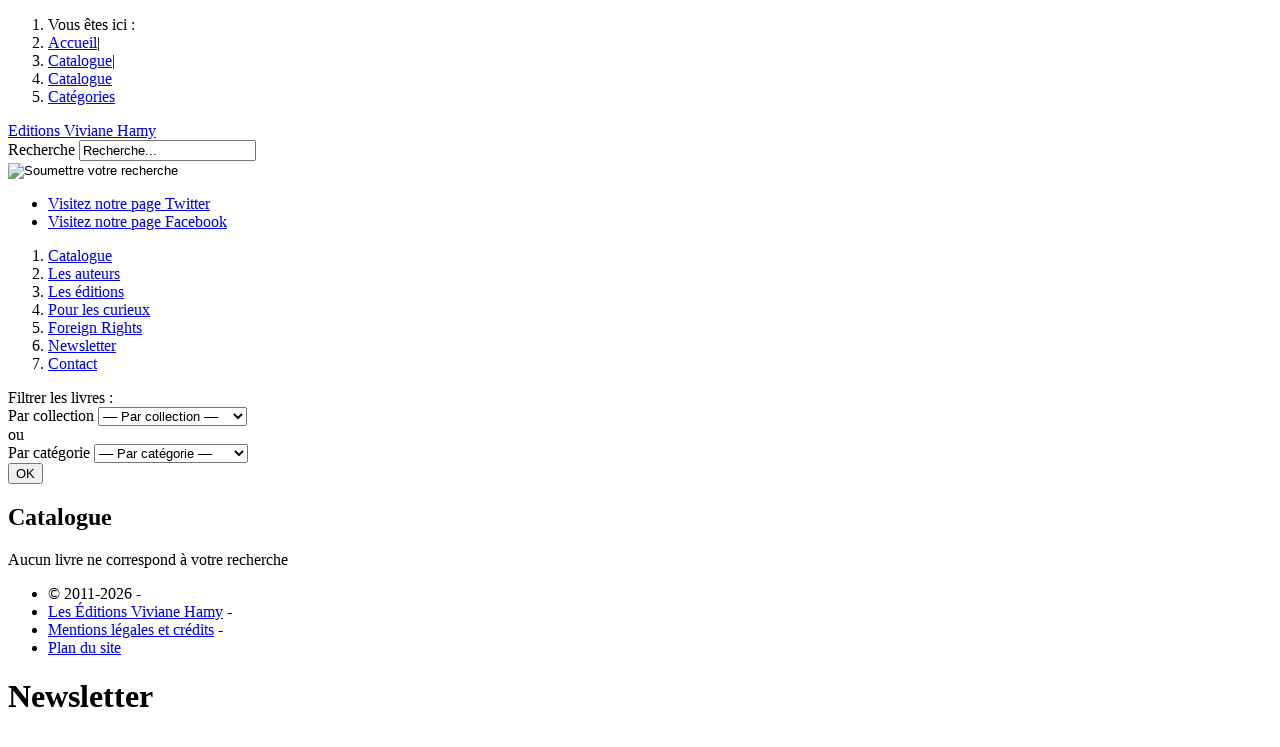

--- FILE ---
content_type: text/html; charset=utf-8
request_url: http://www.viviane-hamy.fr/catalogue/categories/
body_size: 11948
content:
<!DOCTYPE html>
<html lang="fr">
<head>
<base href="http://www.viviane-hamy.fr/" />
	<meta charset="utf-8" />
	<meta http-equiv="Content-Type" content="text/html;charset=utf-8" />
	
	<title>Catégories / Editions Viviane Hamy</title>
		
	



<meta name="Robots" content="INDEX, FOLLOW" />	<meta name="viewport" content="width=device-width, initial-scale=0.7, minimum-scale=0.2, maximum-scale=5.0" />
<meta http-equiv="X-UA-Compatible" content="IE=edge,chrome=1" />	<link rel="alternate" type="application/rss+xml" title="Syndiquer tout le site" href="http://www.viviane-hamy.fr/spip.php?page=backend" />
<link rel="shortcut icon" href="squelettes/theme/img/favicon.ico" type="image/x-icon" />	<link rel='stylesheet' media='all' href='local/cache-css/f8278f88dc8c5f2dcab3826c85e900bd.css' type='text/css' />




<script type='text/javascript' src='local/cache-js/98d5d70cda26a444068200e499cbd038.js'></script>







<!-- insert_head --><!--[if lt IE 7]>
	<script src='extensions/msie_compat/javascript/jquery.ifixpng.js'></script>
	<script type='text/javascript'>//<![CDATA[
		jQuery.ifixpng('rien.gif');		
		function fixie() {
			jQuery('img').ifixpng();
		}
		$(document).ready(function() { fixie(); });
		onAjaxLoad(fixie);	
	//]]></script>
<![endif]-->





	<link rel="stylesheet" type="text/css" href="squelettes/theme/css/global.css" media="screen" />

<link rel="stylesheet" type="text/css" href="squelettes/theme/css/autosuggest.css" media="screen" />

<!--[if IE]><link rel="stylesheet" type="text/css" href="squelettes/theme/css/ie.css" media="screen" /><![endif]-->
<!--[if IE 7]><link rel="stylesheet" type="text/css" href="squelettes/theme/css/ie7.css" media="screen" /><![endif]-->
<!--[if lt IE 7]><link rel="stylesheet" type="text/css" href="squelettes/theme/css/ie6.css" media="screen" /><![endif]-->

<!-- Script http://www.modernizr.com/ pour ajouter les comportement html 5 et css 3 au navigateur ne l'ayant pas en particulier ie :) -->

<!--[if lt IE 9]>
	<script src="squelettes/theme/js/modernizr-2.min.js" type="text/javascript" charset="utf-8"></script>
<![endif]-->	<script type="text/javascript">
	var _gaq = _gaq || [];
	_gaq.push(['_setAccount', 'UA-23842962-1']);
	_gaq.push(['_trackPageview']);

	(function() {
		var ga = document.createElement('script'); ga.type = 'text/javascript'; ga.async = true;
		ga.src = ('https:' == document.location.protocol ? 'https://ssl' : 'http://www') + '.google-analytics.com/ga.js';
		var s = document.getElementsByTagName('script')[0]; s.parentNode.insertBefore(ga, s);
	})();
</script>
</head>
<body id="interne" class="catalogue">
	
	<div id="site">
		<div id="wrapSite">
			<header id="entete">
	
	<div id="enteteSite">
		 <nav id="filAriane">
	<ol>
		<li>Vous êtes ici :</li>
		<li><a href="http://www.viviane-hamy.fr">Accueil</a>|</li>
		
			 <li><a href="catalogue/">Catalogue</a>|</li>
		
		
			  <li><a href="catalogue/">Catalogue</a></li>
		
			  <li><a href="catalogue/categories/">Catégories</a></li>
		
		
		
		
		
	</ol>
</nav> <!-- Fermeture de ID : filAriane -->		
		 <a href='http://www.viviane-hamy.fr' id="logo" title='Editions Viviane Hamy'>Editions Viviane Hamy</a>
		
		<form action="http://www.viviane-hamy.fr/spip.php?page=recherche" method="get" id="autoSuggest">
	<input name="page" value="recherche" type="hidden" />
	
	
	<div class="col">
		<label for="recherche" id="Recherche-ariaLabel">Recherche</label>
		<input id="recherche" name="recherche" type="text" aria-labelledby="Recherche-ariaLabel" value="Recherche..." />
	</div>
	<div class="col">
		<input type="image" src="squelettes/theme/img/picto/ok_recherche.png" alt="Soumettre votre recherche" />
	</div>
</form>		
		<div id="shareSite">
	<ul>
		<li class="twitter"><a href="http://twitter.com/#!/VivianeHamy" title="Consulter notre page Twitter" rel='external'>Visitez notre page Twitter</a></li>
		<li class="facebook"><a href="https://www.facebook.com/EditionsVivianeHamy" title="Consulter notre page Facebook" rel='external'>Visitez notre page Facebook</a></li>
	</ul>
</div> <!-- Fermeture de ID : shareSite -->		
	</div> <!-- Fermeture ID: enteteSite -->
	
	<nav id="principale">
	<ol>
		
			 <li id="navCatalogue"><a href="catalogue/" title="Catalogue">Catalogue</a></li>
			
		
			 <li id="navAuteurs"><a href="les-auteurs/" title="Les auteurs">Les auteurs</a></li>
			
		
			 <li id="navEdition"><a href="les-editions/" title="Les éditions">Les éditions</a></li>
			
		
			 <li id="navCurieux"><a href="pour-les-curieux/" title="Pour les curieux">Pour les curieux</a></li>
			
		
			
			 <li id="navForeignRight"><a href="foreign-rights/?lang=en" title="Foreign Rights">Foreign Rights</a></li>
		
			 <li id="navNewsletter"><a href="/catalogue/categories/#popinNewsletter" title="Newsletter">Newsletter</a></li>
			
		
			 <li id="navContact"><a href="contact/" title="Contact">Contact</a></li>
			
		
	</ol>
</nav> <!-- Fermeture ID: menu -->	
</header> <!-- Fermeture ID: entete -->			
			
			
			 
			
			
			<div id="contenu">
	 <div class='ajaxbloc env-ZRoTDR+/fomiAzCqDW97IpaWpijQsJ5QGzQgM6bFzFLWZ5/UmtUmEqs8KJ3KEerKMr/G/tAIFvZRGJ5bmZR4C+XVqVA/SxN7/nSg0la9fUOA1HkncYRnQU+xGyVuarX/PEEUteeuDqFdho8AOIG8mIxDBBiX0fAiCgRo7GWLVU+/fZCSF4bkpTGj+t2ISU8AQCfXanmeJvDSgxbkloKXlhHJgDTy/CzrBGxYhdhVEn/VFlnw5gxNpp1JHXy7Drw7'>
<section id="blockCatalogue" class='colCat'>
	<div class="wrapSeparateurBlock">
		<span></span>
	</div>
	<div class="enteteBlock">
		<div id="wrapFiltreCatalogue">
			<div class="fieldsetTri">
				Filtrer les livres :
			</div>
			<form class="jqtransform" id='formTri' action='/catalogue/categories/#' method='post'>
	<div><input name='formulaire_action' type='hidden'
		value='filtre_catalogue' /><input name='formulaire_action_args' type='hidden'
		value='rR9pjlu/YsiqV/dCS17LE/TanaTJNzSdvwUauyrcINSK7n/cVPvRjJzWwcnkljXUfBqIThWfJV3SaemYj7B1NH99Sphuf+bZN9wn0QPujg==' /></div><input type="hidden" name="lang" value="fr" id="lang" />
	<div class="col">
		<label for="sel_collection" id="collection-ariaLabel">Par collection</label>
		<select id="sel_collection" name="collection" aria-labelledby="collection-ariaLabel">
			<option value="0">&ndash;&ndash; Par collection &ndash;&ndash;</option>
			
				<option value="808">Restons bons amants</option>
			
				<option value="5">Littérature française</option>
			
				<option value="528">Littérature étrangère</option>
			
				<option value="6">Hors collection</option>
			
				<option value="10">Chemins Nocturnes</option>
			
				<option value="8">Bis</option>
			
		</select>
	</div>
	<div class="col">
		ou
	</div>

	<div class="col">
		<label for="sel_categorie" id="categorie-ariaLabel">Par cat&eacute;gorie</label>
		<select id="sel_categorie" name="categorie" aria-labelledby="categorie-ariaLabel">
			<option value="0">&ndash;&ndash; Par cat&eacute;gorie &ndash;&ndash;</option>
			
				<option value="32">Roman policier</option>
			
				<option value="31">Roman</option>
			
				<option value="535">Album</option>
			
				<option value="536">Autobiographie</option>
			
				<option value="537">Biographie</option>
			
				<option value="538">Chroniques</option>
			
				<option value="553">Document</option>
			
				<option value="539">Essai</option>
			
				<option value="557">Fantaisie littéraire</option>
			
				<option value="550">Fragment</option>
			
				<option value="551">Histoires</option>
			
				<option value="540">Journal</option>
			
				<option value="548">Mémoires</option>
			
				<option value="541">Nouvelles</option>
			
				<option value="544">Récit</option>
			
				<option value="549">Récit autobiographique</option>
			
				<option value="552">Récits</option>
			
				<option value="705">Roman graphique</option>
			
				<option value="542">Témoignage</option>
			
				<option value="555">Voyage</option>
			
		</select>
	</div>
	<div class="submitTri">
		<input type="submit" value="OK" />
	</div>
</form></div> <!-- Fermeture de ID : wrapFiltreCatalogue -->
		<h1 class="titreBlock">
			Catalogue
		</h1> <!-- Fermeture de CLASS : titreBlock -->
	</div>
	

	
	
		
	
	
	
	
	
	
	
	
	
	
		
	
	
	
	
	
	

	
		<article class="noItemCatalogue">
			<p>Aucun livre ne correspond à votre recherche</p>
		</article>
	
	
</section> <!-- Fermeture de ID : blockCatalogue -->

<script type="text/javascript">
	jQuery(function() {
		if (jQuery('#wrapFiltreCatalogue').length) { initMonSelectCustom = selectCustom(); }
		if (jQuery('.backToTop').length) { initMonBackToTop = backToTop(); }
		if (jQuery('#wrapCatalogue .itemCatalogue').length) { initMonLienSeo = liens_seo('#wrapCatalogue .itemCatalogue'); }
		if(jQuery('#formTri').length){ initAncreTriCatalogue = ancreTriCatalogue(); };
	});
</script></div><!-- ajaxbloc -->	

</div> <!-- Fermeture de ID : contenu -->
	</div> <!-- Fermeture de ID : wrapSite -->

	<div id="conteneurPied">
		<nav id="pied">
			<ul>
				<li><span>&copy; 2011-2026</span> -</li>
				<li><a href="les-editions/">Les Éditions Viviane Hamy</a> -</li>
				<li><a href="/article/mentions-legales-et-credits" title="Consulter les crédits">Mentions légales et crédits</a> -</li>
				<li><a href="http://www.viviane-hamy.fr/spip.php?page=plan" title='Consulter le plan du site'>Plan du site</a></li>
			</ul>
		</nav>
	</div> <!-- Fermeture de ID : conteneurPied -->
	<div id="conteneurPopin">
	<div id="popinNewsletter">
		
			<h1>Newsletter</h1>
			<div class="wrapSeparateurBlock">
				<span></span>
			</div>
			<p>Pour recevoir régulièrement 
<br />des informations sur l’actualité 
<br />de la maison, abonnez-vous à 
<br />notre liste de diffusion.</p>
			<h2>Inscrivez-vous</h2>
			<div class='ajax abonnement'><div class="formulaire_spip formulaire_newsletter">


 
<form action='/catalogue/categories/#' method='post'>
	<div><input name='formulaire_action' type='hidden'
		value='newsletter' /><input name='formulaire_action_args' type='hidden'
		value='xR+ZjRu/YsgiZPjCBdt+1UGrq9UV/CQ4v0EI6sQRn7txymSDCUSqBMthrxm3NN54JL/fuRDVW3XpQme3lNMW55ArPtpxT/A=' /></div>
	
	<div class="col">
		<label for="txt_emailNewsletter" id="emailNewsletter-ariaLabel">email Newsletter</label>
		<input id="txt_emailNewsletter" name="email" type="text" aria-labelledby="emailNewsletter-ariaLabel" value="E-mail..." />
	</div>
	<div class="col jqtransform">
		<input type="submit" value="Inscription" />
	</div>
	<div class="col">
		<div id="gcaptcha-elt"></div>
	</div>

</form>


<script type="text/javascript">
	jQuery(function() {
		if (jQuery('#popinNewsletter .jqtransform').length) { initSelectCustom = selectCustom(); }
	});
</script>

<!-- Recaptcha -->
<script type="text/javascript">
	var onloadCallback = function () {
		grecaptcha.render('gcaptcha-elt', {
			'sitekey': '6Le9uMwUAAAAAMvJwo8C-Kg3n_w5hevHj0nhGTc5'
		});
	};
</script>

<script src="//www.google.com/recaptcha/api.js?onload=onloadCallback&render=explicit" async defer></script>
</div>
</div>
			<hr />
			<h2>Désinscrivez-vous</h2>
			<div class='ajax desabonnement'><div class="formulaire_spip formulaire_newsletter_desabo">


 
<form action='/catalogue/categories/#' method='post'>
	<div><input name='formulaire_action' type='hidden'
		value='newsletter_desabo' /><input name='formulaire_action_args' type='hidden'
		value='xR8ZjhuvYgirT/d9yNYb3dHI22P3ClBeEluherl+lbt3VGOECdTdb7VuYw9IGzwXrCTS9rVnG9opjzLjbIV/Q07q8Y7k2w==' /></div>
	
	<div class="col">
		<label for="txt_emailNewsletter_desabo" id="emailNewsletter_desabo-ariaLabel">email Newsletter</label>
		<input id="txt_emailNewsletter_desabo" name="email" type="text" aria-labelledby="emailNewsletter_desabo-ariaLabel" value="E-mail..." />
	</div>
	<div class="col jqtransform">
		<input type="submit" value="désinscription" />
	</div>
	<div class="col">
		<div id="gcaptcha-elt-d"></div>
	</div>
</form>


<script type="text/javascript">
	jQuery(function() {
		if (jQuery('#popinNewsletter .jqtransform').length) { initSelectCustom = selectCustom(); }
	});
</script>

<!-- Recaptcha -->
<script type="text/javascript">
	var onloadCallbackD = function () {
		grecaptcha.render('gcaptcha-elt-d', {
			'sitekey': '6Le9uMwUAAAAAMvJwo8C-Kg3n_w5hevHj0nhGTc5'
		});
	};
</script>

<script src="//www.google.com/recaptcha/api.js?onload=onloadCallbackD&render=explicit" async defer></script>
</div>
</div>
			
			<a href="#" class='triggerDesabo'></a>
		
	</div> <!-- Fermeture de ID : popinNewsletter -->
</div> <!-- Fermeture de ID : conteneurPopin --></div> <!-- Fermeture de ID : site -->

<!-- APPELS DES SCRIPTS -->

<!-- <script type="text/javascript" src="http://ajax.googleapis.com/ajax/libs/jquery/1.5.2/jquery.min.js"></script> -->
<script type="text/javascript">!window.jQuery && document.write('<script src="squelettes/theme/js/jquery-1.6.2.min.js"><\/script>')</script> <!-- fallback local si google HS -->

<script type="text/javascript" src="squelettes/theme/js/global.js"></script>

<script type="text/javascript" src="squelettes/theme/js/jquery.autoSuggest.minified.js"></script>


<script type="text/javascript" src="squelettes/theme/js/fbObjectValidationV2.js"></script>



<script type="text/javascript">
	/*<![CDATA[*/
		var objet = {items: [
			
			    {value: "92", name: "Aino KALLAS"},
			
			    {value: "43", name: "Aldo ALBERTI"},
			
			    {value: "1710", name: "Alexis Ragougneau"},
			
			    {value: "1711", name: "Alexis Ragougneau (ENG)"},
			
			    {value: "115", name: "Alfred JARRY"},
			
			    {value: "3249", name: "Aline Caudet"},
			
			    {value: "87", name: "Alonso DE CONTRERAS"},
			
			    {value: "42", name: "Alphonse ALLAIS"},
			
			    {value: "67", name: "Alphonse DAUDET"},
			
			    {value: "53", name: "André LORANT"},
			
			    {value: "55", name: "André MANDOUZE"},
			
			    {value: "80", name: "Annie MESSINA"},
			
			    {value: "432", name: "Antal SZERB"},
			
			    {value: "2326", name: "Antoine Silvestri"},
			
			    {value: "2327", name: "Antoine Silvestri (ENG)"},
			
			    {value: "122", name: "Antonin VARENNE"},
			
			    {value: "1286", name: "Antonin Varenne (ENG)"},
			
			    {value: "52", name: "Armande GOBRY-VALLE"},
			
			    {value: "2982", name: "Árpád Kun"},
			
			    {value: "91", name: "Arvo VALTON"},
			
			    {value: "117", name: "Aubrey BEARDSLEY"},
			
			    {value: "90", name: "August STRINDBERG"},
			
			    {value: "100", name: "Boris KHAZANOV"},
			
			    {value: "46", name: "Brigitte LE TREUT"},
			
			    {value: "1749", name: "Carlos A. Lungarzo"},
			
			    {value: "123", name: "Cécile COULON"},
			
			    {value: "1254", name: "Cécile Coulon (ENG)"},
			
			    {value: "72", name: "Cécile DE TORMAY"},
			
			    {value: "45", name: "Cécile GABRIÉ"},
			
			    {value: "1706", name: "Céline Lapertot"},
			
			    {value: "1709", name: "Céline Lapertot (ENG)"},
			
			    {value: "907", name: "Charles BARBARA"},
			
			    {value: "95", name: "Charlotte PERKINS GILMAN"},
			
			    {value: "3324", name: "Christophe Penalan"},
			
			    {value: "2935", name: "Christos A. Chomenidis"},
			
			    {value: "110", name: "Claire WOLNIEWICZ"},
			
			    {value: "1278", name: "Claire Wolniewicz (ENG)"},
			
			    {value: "47", name: "Claude HABIB"},
			
			    {value: "58", name: "Colette LOVINGER-RICHARD"},
			
			    {value: "88", name: "David MOURÃO-FERREIRA"},
			
			    {value: "94", name: "Denton WELCH"},
			
			    {value: "70", name: "Dezsö Kosztolányi"},
			
			    {value: "125", name: "Dimitris STEFANÀKIS"},
			
			    {value: "1314", name: "Dimitris STEFANÀKIS (ENG)"},
			
			    {value: "3295", name: "Djaimilia Pereira de Almeida"},
			
			    {value: "40", name: "Dominique SYLVAIN"},
			
			    {value: "63", name: "Édith THOMAS"},
			
			    {value: "2603", name: "Édith Thomas (ENG)"},
			
			    {value: "114", name: "Edith WHARTON"},
			
			    {value: "109", name: "Edmond BAUDOIN"},
			
			    {value: "56", name: "Elena BALZAMO"},
			
			    {value: "1894", name: "Élyane Dezon-Jones"},
			
			    {value: "1904", name: "Élyane Dezon-Jones (ENG)"},
			
			    {value: "86", name: "Emilia PARDO BAZÁN"},
			
			    {value: "2569", name: "Eric Todenne"},
			
			    {value: "2572", name: "Eric Todenne (ENG)"},
			
			    {value: "60", name: "Éric VALZ"},
			
			    {value: "76", name: "Erich HACKL"},
			
			    {value: "78", name: "Ernst JÜNGER"},
			
			    {value: "113", name: "Erwin CHARGAFF"},
			
			    {value: "57", name: "Estelle MONBRUN"},
			
			    {value: "1308", name: "Estelle Monbrun (ENG)"},
			
			    {value: "102", name: "Filip DAVID"},
			
			    {value: "1970", name: "Fitzroy Maclean"},
			
			    {value: "2698", name: "François PIERETTI"},
			
			    {value: "2741", name: "François Pieretti (ENG)"},
			
			    {value: "41", name: "François VALLEJO"},
			
			    {value: "1260", name: "François Vallejo (ENG)"},
			
			    {value: "1", name: "Fred VARGAS"},
			
			    {value: "1293", name: "Fred Vargas (ENG)"},
			
			    {value: "71", name: "Frigyes KARINTHY"},
			
			    {value: "99", name: "Gaïto GAZDANOV"},
			
			    {value: "1537", name: "Gaïto Gazdanov (ENG)"},
			
			    {value: "81", name: "Gianni CLERICI"},
			
			    {value: "112", name: "Gilles HEURÉ"},
			
			    {value: "1284", name: "Gilles Heuré (ENG)"},
			
			    {value: "111", name: "Gisèle LE ROUZIC"},
			
			    {value: "83", name: "Goliarda SAPIENZA"},
			
			    {value: "9", name: "Gonçalo M.&nbsp;TAVARES"},
			
			    {value: "1625", name: "Guillaume Staelens"},
			
			    {value: "1627", name: "Guillaume Staelens (ENG)"},
			
			    {value: "2876", name: "Haris Vlavianos"},
			
			    {value: "98", name: "Harriet A. JACOBS"},
			
			    {value: "104", name: "Henri CALET"},
			
			    {value: "66", name: "Henri ROCHEFORT"},
			
			    {value: "89", name: "Hjalmar SÖDERBERG"},
			
			    {value: "1496", name: "Hoai Huong Nguyen"},
			
			    {value: "1497", name: "Hoai Huong Nguyen (ENG)"},
			
			    {value: "65", name: "Hughes REBELL"},
			
			    {value: "51", name: "Jean-Jacques PAUVERT"},
			
			    {value: "124", name: "Jean-Paul AUFFRAY"},
			
			    {value: "1283", name: "Jean-Paul Auffray (ENG)"},
			
			    {value: "366", name: "Jean-Pierre MAUREL"},
			
			    {value: "54", name: "Jeanne BOUISSOU"},
			
			    {value: "93", name: "Jens BAGGESEN"},
			
			    {value: "1629", name: "João Ricardo Pedro"},
			
			    {value: "119", name: "John GLASSCO"},
			
			    {value: "85", name: "José Luis DE JUAN"},
			
			    {value: "3040", name: "Julie Manarra"},
			
			    {value: "3432", name: "Julien Fyot"},
			
			    {value: "73", name: "Kálmán MIKSZÁTH"},
			
			    {value: "1148", name: "Karim Miské"},
			
			    {value: "1252", name: "Karim Miské (ENG)"},
			
			    {value: "61", name: "Laurence DÉMONIO"},
			
			    {value: "2952", name: "Laurent Dutheil"},
			
			    {value: "2954", name: "Laurent Dutheil (ENG)"},
			
			    {value: "62", name: "Léon WERTH"},
			
			    {value: "1327", name: "Léon WERTH (ENG)"},
			
			    {value: "103", name: "LORD FEELING Antoine-Etienne Fontaney"},
			
			    {value: "69", name: "Magda SZABÓ"},
			
			    {value: "1316", name: "Magda Szabó (ENG)"},
			
			    {value: "1507", name: "Marc Torres"},
			
			    {value: "1538", name: "Marc Torres (ENG)"},
			
			    {value: "116", name: "Marcel SEMBAT"},
			
			    {value: "82", name: "Maria Rosa CUTRUFELLI"},
			
			    {value: "3038", name: "Marie Capron"},
			
			    {value: "3371", name: "Marie Kelbert"},
			
			    {value: "59", name: "Maud TABACHNIK"},
			
			    {value: "2835", name: "Maud TABACHNIK (ENG)"},
			
			    {value: "75", name: "Max BROD"},
			
			    {value: "3048", name: "Mehtap Teke"},
			
			    {value: "121", name: "Michel BULTEAU"},
			
			    {value: "1326", name: "Michel Bulteau (ENG)"},
			
			    {value: "50", name: "Michel CALONNE"},
			
			    {value: "896", name: "Mira POPOVIĆ"},
			
			    {value: "1311", name: "Mira Popović (ENG)"},
			
			    {value: "101", name: "Nadejda DOUROVA"},
			
			    {value: "3429", name: "Nathalie Rouyer"},
			
			    {value: "2253", name: "Nissim ALONI"},
			
			    {value: "3103", name: "Odile Lefranc"},
			
			    {value: "106", name: "Paul LOUBIÈRE"},
			
			    {value: "79", name: "Philipp KELLER"},
			
			    {value: "44", name: "Philippe BOUIN"},
			
			    {value: "3167", name: "Philippe Godoc"},
			
			    {value: "118", name: "Pierre SKIRA"},
			
			    {value: "1285", name: "Pierre Skira (ENG)"},
			
			    {value: "84", name: "Pietro VERRI"},
			
			    {value: "64", name: "Raymond DE SAINTE-SUZANNE"},
			
			    {value: "77", name: "Ricarda HUCH"},
			
			    {value: "48", name: "Robert DÉTRY"},
			
			    {value: "68", name: "Róbert HÁSZ"},
			
			    {value: "1323", name: "Robert Hász (ENG)"},
			
			    {value: "107", name: "Rodolphe DARZENS"},
			
			    {value: "96", name: "Rory NUGENT"},
			
			    {value: "74", name: "Ruth KLÜGER"},
			
			    {value: "105", name: "Sandrine CABUT"},
			
			    {value: "1892", name: "Stéphane Heuet"},
			
			    {value: "1905", name: "Stéphane Heuet (ENG)"},
			
			    {value: "3373", name: "Tamás Gyurkovics"},
			
			    {value: "2964", name: "Thomas Oussin"},
			
			    {value: "2966", name: "Thomas Oussin (ENG)"},
			
			    {value: "3340", name: "Undinė Radzevičiūtė"},
			
			    {value: "3251", name: "Vera Brittain"},
			
			    {value: "3035", name: "Virginie Carton"},
			
			    {value: "97", name: "Washington IRVING"},
			
			    {value: "108", name: "WILLETTE"},
			
			    {value: "2352", name: "Yelena Moskovich"},
			
			    {value: "3044", name: "Yelena Moskovich"},
			
			    {value: "3021", name: "Yoram LEKER"},
			
			    {value: "49", name: "Yves MUGNY"},
			
			
				
					
						
							{value: "322", name: "La Convulsion des brasiers"},
						
					
						
							{value: "323", name: "Nocturnes"},
						
					
						
							{value: "419", name: "33 jours"},
						
					
						
							{value: "421", name: "Adrienne ou la liberté"},
						
					
						
							{value: "426", name: "August Strindberg&nbsp;: visages et destin"},
						
					
						
							{value: "428", name: "Caserne 1900"},
						
					
						
							{value: "433", name: "Clavel chez les majors"},
						
					
						
							{value: "434", name: "Clavel soldat"},
						
					
						
							{value: "435", name: "Cochinchine"},
						
					
						
							{value: "440", name: "Déposition"},
						
					
						
							{value: "441", name: "Dérive"},
						
					
						
							{value: "443", name: "Des murs et des hommes"},
						
					
						
							{value: "446", name: "Esquisse de la vie d&#8217;un virtuose"},
						
					
						
							{value: "450", name: "Groom"},
						
					
						
							{value: "451", name: "Iblis ou la défroque du serpent"},
						
					
						
							{value: "452", name: "Icare trahi"},
						
					
						
							{value: "453", name: "Impressions d&#8217;audience - Le Proces Petain"},
						
					
						
							{value: "460", name: "La Dame à la larme"},
						
					
						
							{value: "468", name: "Voyages avec ma pipe"},
						
					
						
							{value: "477", name: "Vacarme dans la salle de bal"},
						
					
						
							{value: "481", name: "Une politique étrangère"},
						
					
						
							{value: "485", name: "Un triptyque"},
						
					
						
							{value: "486", name: "Ubiquité"},
						
					
						
							{value: "497", name: "Terre tranquille"},
						
					
						
							{value: "504", name: "Terre légère"},
						
					
						
							{value: "505", name: "Spirale"},
						
					
						
							{value: "522", name: "Scènes de la vie castillane et andalouse"},
						
					
						
							{value: "563", name: "Préfère l&#8217;impair"},
						
					
						
							{value: "565", name: "Pirouettes dans les ténèbres"},
						
					
						
							{value: "586", name: "Pages de journal"},
						
					
						
							{value: "589", name: "Ouest"},
						
					
						
							{value: "650", name: "Mémoires d&#8217;outre-siècle"},
						
					
						
							{value: "654", name: "Méfiez-vous des enfants sages"},
						
					
						
							{value: "661", name: "Madame Angeloso"},
						
					
						
							{value: "665", name: "Lumière du soir"},
						
					
						
							{value: "676", name: "Les Sœurs brelan"},
						
					
						
							{value: "686", name: "Les Orgues de glace"},
						
					
						
							{value: "693", name: "Nuits à Paris"},
						
					
						
							{value: "695", name: "Les Murs de Fresnes"},
						
					
						
							{value: "697", name: "Les Mains de Jeanne-Marie"},
						
					
						
							{value: "701", name: "Les Enfances"},
						
					
						
							{value: "703", name: "Les Cahiers noirs"},
						
					
						
							{value: "721", name: "Lecture substantielle"},
						
					
						
							{value: "723", name: "Le Voyage des grands hommes"},
						
					
						
							{value: "733", name: "Le Trésor d&#8217;Arlatan"},
						
					
						
							{value: "739", name: "Le Temps d&#8217;une chute"},
						
					
						
							{value: "751", name: "Le Témoin compromis"},
						
					
						
							{value: "765", name: "Le Soir des fourmis"},
						
					
						
							{value: "769", name: "Le Serviteur"},
						
					
						
							{value: "779", name: "Le Roi n&#8217;a pas sommeil"},
						
					
						
							{value: "784", name: "Le Puits d&#8217;exil"},
						
					
						
							{value: "804", name: "Le Perroquet de Budapest"},
						
					
						
							{value: "820", name: "Le Monde et la ville"},
						
					
						
							{value: "824", name: "Le Marinier de l&#8217;agnus Dei"},
						
					
						
							{value: "840", name: "Le Fouet à Londres"},
						
					
						
							{value: "962", name: "L&#8217;Évadé"},
						
					
						
							{value: "985", name: "L&#8217;Homme de cinq heures"},
						
					
						
							{value: "986", name: "L&#8217;Incendie du Chiado"},
						
					
						
							{value: "999", name: "L&#8217;Insoumis"},
						
					
						
							{value: "1036", name: "La Maison blanche"},
						
					
						
							{value: "1047", name: "La Traversée du livre"},
						
					
						
							{value: "1385", name: "Métamorphoses"},
						
					
						
							{value: "1498", name: "L&#8217;Ombre douce"},
						
					
						
							{value: "1506", name: "La Cité sans aiguilles"},
						
					
						
							{value: "1622", name: "Le Rire du grand blessé"},
						
					
						
							{value: "1624", name: "Itinéraire d&#8217;un poète apache"},
						
					
						
							{value: "1705", name: "Et je prendrai tout ce<br /> qu&#8217;il y a à prendre"},
						
					
						
							{value: "1850", name: "Fleur et Sang"},
						
					
						
							{value: "1933", name: "Le Cœur du Pélican"},
						
					
						
							{value: "2160", name: "Des femmes qui dansent sous les bombes"},
						
					
						
							{value: "2204", name: "Un dangereux plaisir"},
						
					
						
							{value: "2337", name: "Trois saisons d&#8217;orage"},
						
					
						
							{value: "2429", name: "Sous le ciel qui brûle"},
						
					
						
							{value: "2447", name: "Niels"},
						
					
						
							{value: "2526", name: "Ne préfère pas le sang à l&#8217;eau"},
						
					
						
							{value: "2584", name: "Le Jeu d&#8217;échecs"},
						
					
						
							{value: "2613", name: "Hôtel Waldheim"},
						
					
						
							{value: "2697", name: "Saltimbanques"},
						
					
						
							{value: "2699", name: "Le Cri de l&#8217;aurore"},
						
					
						
							{value: "2763", name: "Opus 77"},
						
					
						
							{value: "2898", name: "Efface toute trace"},
						
					
						
							{value: "2951", name: "J’ai 7 ans"},
						
					
						
							{value: "2977", name: "Soleil de juin"},
						
					
						
							{value: "2984", name: "Ce qu&#8217;il nous faut de remords et d&#8217;espérance"},
						
					
						
							{value: "3020", name: "L&#8217;Âme du diable"},
						
					
						
							{value: "3033", name: "La Delector"},
						
					
						
							{value: "3036", name: "Restons bons amants"},
						
					
						
							{value: "3045", name: "Palimpseste"},
						
					
						
							{value: "3046", name: "Petite, je disais que je voulais me marier avec toi"},
						
					
						
							{value: "3102", name: "Le Lac au miroir"},
						
					
						
							{value: "3104", name: "Les Chemins d’exil et de lumière"},
						
					
						
							{value: "3164", name: "À double tour"},
						
					
						
							{value: "3204", name: "Tendres ténèbres"},
						
					
						
							{value: "3248", name: "Déchirer le grand manteau noir"},
						
					
						
							{value: "3296", name: "Au hasard heureux"},
						
					
						
							{value: "3370", name: "Le Buzuk"},
						
					
						
							{value: "3425", name: "Des beaux jours qu&#8217;à ton front j&#8217;ai lus"},
						
					
						
							{value: "3426", name: "Cet étrange dérangement"},
						
					
						
							{value: "3430", name: "L’homme qui ne voulait pas mourir"},
						
					
						
							{value: "3431", name: "Décrochages"},
						
					
						
							{value: "3433", name: "Chasse gardée"},
						
					
				
					
						
							{value: "548", name: "Rêves sucrés&nbsp;: bonbons et sucettes du monde"},
						
					
						
							{value: "464", name: "Monsieur Walser <br> et la forêt"},
						
					
						
							{value: "18", name: "Monsieur Brecht <br> et le succès"},
						
					
						
							{value: "437", name: "Critique de l&#8217;anxiété pure"},
						
					
						
							{value: "517", name: "Sinéma, les anges sont avec toi"},
						
					
						
							{value: "529", name: "Saint-Exupéry tel que je l&#8217;ai connu"},
						
					
						
							{value: "569", name: "Petit traité de toutes vérités sur l&#8217;existence"},
						
					
						
							{value: "615", name: "Monsieur Valéry <br> et la logique"},
						
					
						
							{value: "620", name: "Monsieur Kraus <br> et la politique"},
						
					
						
							{value: "626", name: "Monsieur Calvino <br> et la promenade"},
						
					
						
							{value: "754", name: "Le Surmâle"},
						
					
						
							{value: "785", name: "Le Promeneur d&#8217;art"},
						
					
						
							{value: "969", name: "L&#8217;Histoire de Vénus et Tannhauser"},
						
					
						
							{value: "1860", name: "Monsieur Swedenborg <br> et les investigations géométriques"},
						
					
						
							{value: "1895", name: "Le Fantôme du Petit Marcel"},
						
					
						
							{value: "2022", name: "N&#8217;appartenir"},
						
					
						
							{value: "2281", name: "S&#8217;appartenir"},
						
					
						
							{value: "2732", name: "Ce qui est monstrueux est normal"},
						
					
				
					
						
							{value: "126", name: "33 jours"},
						
					
						
							{value: "127", name: "Alouette"},
						
					
						
							{value: "128", name: "Anna la douce"},
						
					
						
							{value: "129", name: "Benigna Machiavelli"},
						
					
						
							{value: "130", name: "Chemins nocturnes"},
						
					
						
							{value: "131", name: "Clavel soldat"},
						
					
						
							{value: "132", name: "Cochinchine"},
						
					
						
							{value: "133", name: "Éveils"},
						
					
						
							{value: "134", name: "Fille des pierres"},
						
					
						
							{value: "135", name: "Impressions d&#8217;audience"},
						
					
						
							{value: "136", name: "Incidents dans la vie d&#8217;une jeune esclave"},
						
					
						
							{value: "137", name: "La Ballade d&#8217;Iza"},
						
					
						
							{value: "138", name: "La Briganta"},
						
					
						
							{value: "139", name: "La Forteresse"},
						
					
						
							{value: "140", name: "La Ligue des dames pour le transfert de la papauté"},
						
					
						
							{value: "141", name: "La Maison blanche"},
						
					
						
							{value: "142", name: "Le Myrte et la rose"},
						
					
						
							{value: "143", name: "La Porte"},
						
					
						
							{value: "144", name: "La Vérité sur Cesare Battisti"},
						
					
						
							{value: "145", name: "Le Bouc émissaire"},
						
					
						
							{value: "146", name: "Le Cerf-volant d&#8217;or"},
						
					
						
							{value: "147", name: "Le Château d&#8217;Ulloa"},
						
					
						
							{value: "148", name: "Le Dernier été"},
						
					
						
							{value: "149", name: "Le Fouet à Londres"},
						
					
						
							{value: "150", name: "Le Jeu sérieux"},
						
					
						
							{value: "151", name: "Le Parapluie de Saint-Pierre"},
						
					
						
							{value: "152", name: "Le Perroquet de Budapest"},
						
					
						
							{value: "153", name: "Le Prince du feu"},
						
					
						
							{value: "154", name: "Le Sacristain romantique de Ranö"},
						
					
						
							{value: "155", name: "Le Traducteur cleptomane"},
						
					
						
							{value: "156", name: "Les Gestes blancs"},
						
					
						
							{value: "159", name: "Lieutenant Sturm"},
						
					
						
							{value: "160", name: "Lumière du soir"},
						
					
						
							{value: "161", name: "Madame Angeloso"},
						
					
						
							{value: "162", name: "Mémoires du capitán Alonso de Contreras"},
						
					
						
							{value: "163", name: "Meurtre à Petite Plaisance"},
						
					
						
							{value: "164", name: "Meurtre chez Colette"},
						
					
						
							{value: "165", name: "Meurtre chez tante Léonie"},
						
					
						
							{value: "166", name: "Observations sur la torture"},
						
					
						
							{value: "167", name: "Refus de témoigner"},
						
					
						
							{value: "168", name: "Soleils brillants de la jeunesse"},
						
					
						
							{value: "169", name: "Voyage autour de mon crâne"},
						
					
						
							{value: "1149", name: "Le Prince et le moine"},
						
					
						
							{value: "431", name: "La Légende de Pendragon"},
						
					
						
							{value: "436", name: "Le Voyageur et le clair de lune"},
						
					
						
							{value: "439", name: "L&#8217;Évadé"},
						
					
						
							{value: "442", name: "L&#8217;Heure du roi"},
						
					
						
							{value: "1526", name: "Le Faon"},
						
					
						
							{value: "1532", name: "Le Retour du Bouddha"},
						
					
						
							{value: "1570", name: "Sara et Simón"},
						
					
						
							{value: "1835", name: "Je dénonce l&#8217;humanité"},
						
					
						
							{value: "2150", name: "L&#8217;Apiculteur de Bonaparte"},
						
					
						
							{value: "2186", name: "Égarements"},
						
					
						
							{value: "2606", name: "Perdu en chemin"},
						
					
						
							{value: "2598", name: "Le Témoin compromis"},
						
					
						
							{value: "2867", name: "Préfère l&#8217;impair"},
						
					
						
							{value: "2883", name: "Cavalière du tsar"},
						
					
						
							{value: "2885", name: "Itinéraire d&#8217;un poète apache"},
						
					
						
							{value: "2896", name: "Le Palmier de Rusafa"},
						
					
				
					
						
							{value: "7", name: "L’Armée furieuse"},
						
					
						
							{value: "1147", name: "Arab jazz"},
						
					
						
							{value: "170", name: "Baka&nbsp;! (seconde édition)"},
						
					
						
							{value: "171", name: "Cobra"},
						
					
						
							{value: "175", name: "Guerre sale"},
						
					
						
							{value: "188", name: "La Fille du samourai"},
						
					
						
							{value: "198", name: "La Nuit de Geronimo"},
						
					
						
							{value: "199", name: "L&#8217;Absence de l&#8217;ogre"},
						
					
						
							{value: "212", name: "Manta corridor"},
						
					
						
							{value: "224", name: "Passage du désir"},
						
					
						
							{value: "228", name: "Sœurs de sang"},
						
					
						
							{value: "232", name: "Strad"},
						
					
						
							{value: "233", name: "Techno bobo"},
						
					
						
							{value: "1124", name: "Le Roi Lézard"},
						
					
						
							{value: "241", name: "Vox"},
						
					
						
							{value: "246", name: "Ceux qui vont mourir te saluent"},
						
					
						
							{value: "250", name: "Coule la Seine"},
						
					
						
							{value: "254", name: "Dans les bois éternels"},
						
					
						
							{value: "271", name: "Debout les morts"},
						
					
						
							{value: "274", name: "Les Quatre fleuves"},
						
					
						
							{value: "276", name: "L&#8217;Homme à l&#8217;envers"},
						
					
						
							{value: "280", name: "L’Homme aux cercles bleus"},
						
					
						
							{value: "283", name: "Pars vite et reviens tard"},
						
					
						
							{value: "287", name: "Sans feu ni lieu"},
						
					
						
							{value: "292", name: "Sous les vents de Neptune"},
						
					
						
							{value: "296", name: "Un lieu incertain"},
						
					
						
							{value: "303", name: "Un peu plus loin sur la droite"},
						
					
						
							{value: "306", name: "Implacables vendanges"},
						
					
						
							{value: "310", name: "La Peste blonde"},
						
					
						
							{value: "314", name: "Les Croix de paille"},
						
					
						
							{value: "318", name: "Les Sorciers de la Dombes"},
						
					
						
							{value: "324", name: "Meurtre à Isla Negra"},
						
					
						
							{value: "330", name: "Meurtre à Petite Plaisance"},
						
					
						
							{value: "334", name: "Meurtre chez tante Léonie"},
						
					
						
							{value: "336", name: "Meurtre chez Colette"},
						
					
						
							{value: "340", name: "37e parallèle"},
						
					
						
							{value: "344", name: "Crimes dans la cité impériale"},
						
					
						
							{value: "348", name: "Crimes de sang à Marat-sur-Oise, à Compiègne sous la Terreur"},
						
					
						
							{value: "352", name: "Crime en séries"},
						
					
						
							{value: "354", name: "Crimes et faux-semblants (Compiègne sous le règne du Bien-Aimé)"},
						
					
						
							{value: "358", name: "Crimes en Karesme"},
						
					
						
							{value: "361", name: "Crimes et trahisons"},
						
					
						
							{value: "363", name: "Malaver à l&#8217;hôtel"},
						
					
						
							{value: "367", name: "Malaver s&#8217;en mêle"},
						
					
						
							{value: "370", name: "Fin de parcours"},
						
					
						
							{value: "372", name: "Gémeaux"},
						
					
						
							{value: "376", name: "La Mort quelque part"},
						
					
						
							{value: "379", name: "Le Festin de l&#8217;araignée"},
						
					
						
							{value: "381", name: "L&#8217;Étoile du temple"},
						
					
						
							{value: "384", name: "Un été pourri"},
						
					
						
							{value: "386", name: "Cargo"},
						
					
						
							{value: "388", name: "Une sorte d’ange"},
						
					
						
							{value: "391", name: "Contre-addiction"},
						
					
						
							{value: "394", name: "Contre-attac"},
						
					
						
							{value: "399", name: "Fakirs"},
						
					
						
							{value: "413", name: "Le Mur, le Kabyle et le marin"},
						
					
						
							{value: "1708", name: "La Madone de Notre-Dame"},
						
					
						
							{value: "1769", name: "Ombres et soleil"},
						
					
						
							{value: "1934", name: "L&#8217;Archange du chaos"},
						
					
						
							{value: "2123", name: "Évangile pour un gueux"},
						
					
						
							{value: "2243", name: "Kabukicho"},
						
					
						
							{value: "2529", name: "Les Infidèles"},
						
					
						
							{value: "2570", name: "Un travail à finir"},
						
					
						
							{value: "2722", name: "Meurtre à Montaigne"},
						
					
						
							{value: "2825", name: "Une femme de rêve"},
						
					
						
							{value: "2845", name: "Terres brûlées"},
						
					
						
							{value: "3037", name: "Priya La Fille du boucher"},
						
					
						
							{value: "3039", name: "Rouge Cendre"},
						
					
						
							{value: "3169", name: "Kepone"},
						
					
						
							{value: "3326", name: "Eden, L’affaire Rockwell"},
						
					
						
							{value: "3325", name: "Priya Le silence des nonnes"},
						
					
						
							{value: "3428", name: "Meurtres au Mont Sainte-Odile"},
						
					
				
					
						
							{value: "420", name: "A la recherche du canard à tête rose"},
						
					
						
							{value: "422", name: "Alouette"},
						
					
						
							{value: "424", name: "Anna la douce"},
						
					
						
							{value: "425", name: "Apprendre à prier à l&#8217;ère de la technique"},
						
					
						
							{value: "427", name: "Benigna Machiavelli"},
						
					
						
							{value: "429", name: "Cavalière du tsar"},
						
					
						
							{value: "430", name: "Chemins nocturnes"},
						
					
						
							{value: "438", name: "Dans les prairies du Far West"},
						
					
						
							{value: "444", name: "D&#8217;une terrasse à l&#8217;autre"},
						
					
						
							{value: "445", name: "Égarements"},
						
					
						
							{value: "447", name: "Éveils"},
						
					
						
							{value: "448", name: "Le Faon"},
						
					
						
							{value: "449", name: "Fille des pierres"},
						
					
						
							{value: "454", name: "Incidents dans la vie d&#8217;une jeune esclave"},
						
					
						
							{value: "455", name: "Je dénonce l&#8217;humanité"},
						
					
						
							{value: "456", name: "Jérusalem"},
						
					
						
							{value: "457", name: "Jours d&#8217;Alexandrie"},
						
					
						
							{value: "458", name: "La Ballade d&#8217;Iza"},
						
					
						
							{value: "459", name: "La Briganta"},
						
					
						
							{value: "461", name: "La Fiancée du loup"},
						
					
						
							{value: "462", name: "La Forteresse"},
						
					
						
							{value: "463", name: "La Jeunesse de Martin Birck"},
						
					
						
							{value: "472", name: "Voyage initiatique"},
						
					
						
							{value: "476", name: "Voyage autour de mon crâne"},
						
					
						
							{value: "509", name: "Soleils masqués"},
						
					
						
							{value: "512", name: "Soleils brillants de la jeunesse"},
						
					
						
							{value: "518", name: "Sentiments mêlés"},
						
					
						
							{value: "524", name: "Sara et Simón"},
						
					
						
							{value: "533", name: "Rue Katalin"},
						
					
						
							{value: "559", name: "Refus de témoigner"},
						
					
						
							{value: "573", name: "Perdu en chemin"},
						
					
						
							{value: "610", name: "Oliver VII"},
						
					
						
							{value: "611", name: "Observations sur la torture"},
						
					
						
							{value: "635", name: "Mémoires du capitán Alonso de Contreras"},
						
					
						
							{value: "638", name: "Mémoires de Montparnasse"},
						
					
						
							{value: "669", name: "Lieutenant Sturm"},
						
					
						
							{value: "673", name: "Les Souffles du monde"},
						
					
						
							{value: "682", name: "Les Règles de la fiction"},
						
					
						
							{value: "700", name: "Les Gestes blancs"},
						
					
						
							{value: "729", name: "Le Vieux puits"},
						
					
						
							{value: "735", name: "Le Traducteur cleptomane"},
						
					
						
							{value: "771", name: "Le Sacristain romantique de Ranö"},
						
					
						
							{value: "775", name: "Le Royaume enchanté de l&#8217;amour"},
						
					
						
							{value: "780", name: "Le Retour du Bouddha"},
						
					
						
							{value: "786", name: "Le Prince et le moine"},
						
					
						
							{value: "796", name: "Le Prince du feu"},
						
					
						
							{value: "800", name: "Le Porteur de flambeau"},
						
					
						
							{value: "808", name: "Le Parapluie de Saint-Pierre"},
						
					
						
							{value: "812", name: "Le Palmier de Rusafa"},
						
					
						
							{value: "816", name: "Le Myrte et la rose"},
						
					
						
							{value: "826", name: "Le Mariage d&#8217;Auschwitz"},
						
					
						
							{value: "833", name: "Le Labyrinthe"},
						
					
						
							{value: "834", name: "Le Jeu sérieux"},
						
					
						
							{value: "836", name: "Le Jardin de Diogène"},
						
					
						
							{value: "842", name: "Le Fil d&#8217;une vie"},
						
					
						
							{value: "850", name: "Le Feu d&#8217;Héraclite"},
						
					
						
							{value: "948", name: "L&#8217;Affaire Deruga"},
						
					
						
							{value: "952", name: "L&#8217;Apiculteur de Bonaparte"},
						
					
						
							{value: "953", name: "L&#8217;Art de la joie"},
						
					
						
							{value: "964", name: "L&#8217;Heure du roi"},
						
					
						
							{value: "1011", name: "L&#8217;Instant - La Créüside"},
						
					
						
							{value: "1034", name: "La Ligue des dames pour le transfert de la papaute aux Amériques"},
						
					
						
							{value: "1043", name: "La Porte"},
						
					
						
							{value: "1051", name: "La Vieille maison"},
						
					
						
							{value: "1055", name: "Le Bouc émissaire"},
						
					
						
							{value: "1059", name: "Le Cerf-volant d&#8217;or"},
						
					
						
							{value: "1063", name: "Le Château d&#8217;Ulloa"},
						
					
						
							{value: "1064", name: "Le Dernier été"},
						
					
						
							{value: "1386", name: "Un Voyage en Inde"},
						
					
						
							{value: "1500", name: "Film noir"},
						
					
						
							{value: "1531", name: "Le Spectre d&#8217;Alexandre Wolf"},
						
					
						
							{value: "1628", name: "La Main de Joseph Castorp"},
						
					
						
							{value: "1748", name: "Cesare Battisti, les coulisses obscures"},
						
					
						
							{value: "1859", name: "Un homme&nbsp;: Klaus Klump <br> &amp; La Machine de Joseph Walser"},
						
					
						
							{value: "1969", name: "Dangereusement à l&#8217;Est"},
						
					
						
							{value: "1987", name: "Une soirée chez Claire"},
						
					
						
							{value: "2558", name: "Cygnes noirs"},
						
					
						
							{value: "2184", name: "Le Passage de Vénus"},
						
					
						
							{value: "2205", name: "Matteo a perdu son emploi"},
						
					
						
							{value: "2252", name: "Le Hibou"},
						
					
						
							{value: "2351", name: "Les Natasha"},
						
					
						
							{value: "2394", name: "La Maison des souvenirs et de l&#8217;oubli"},
						
					
						
							{value: "2459", name: "Abigaël"},
						
					
						
							{value: "2637", name: "Une jeune fille perdue dans le siècle à la recherche de son père"},
						
					
						
							{value: "2875", name: "Journal fictif d&#8217;Adolf Hitler"},
						
					
						
							{value: "2934", name: "Niki"},
						
					
						
							{value: "2937", name: "Le Quartier, Les Messieurs"},
						
					
						
							{value: "2969", name: "Suzanne Lenglen, La Divine"},
						
					
						
							{value: "2981", name: "Nord Bonheur"},
						
					
						
							{value: "3043", name: "Virtuoso"},
						
					
						
							{value: "3047", name: "Mythologies"},
						
					
						
							{value: "3205", name: "Le Phénix"},
						
					
						
							{value: "3250", name: "Mémoires de jeunesse"},
						
					
						
							{value: "3294", name: "Trois histoires d’oubli"},
						
					
						
							{value: "3339", name: "La bibliothèque du beau et du mal"},
						
					
						
							{value: "3372", name: "Migraine"},
						
					
						
							{value: "3376", name: "L&#8217;os du milieu"},
						
					
				
			
		]};
	/*]]>*/
</script>

</body>
</html>

--- FILE ---
content_type: text/html; charset=utf-8
request_url: http://www.google.com/recaptcha/api2/anchor?ar=1&k=6Le9uMwUAAAAAMvJwo8C-Kg3n_w5hevHj0nhGTc5&co=aHR0cDovL3d3dy52aXZpYW5lLWhhbXkuZnI6ODA.&hl=en&v=PoyoqOPhxBO7pBk68S4YbpHZ&size=normal&anchor-ms=20000&execute-ms=30000&cb=ma0yrb634m23
body_size: 49733
content:
<!DOCTYPE HTML><html dir="ltr" lang="en"><head><meta http-equiv="Content-Type" content="text/html; charset=UTF-8">
<meta http-equiv="X-UA-Compatible" content="IE=edge">
<title>reCAPTCHA</title>
<style type="text/css">
/* cyrillic-ext */
@font-face {
  font-family: 'Roboto';
  font-style: normal;
  font-weight: 400;
  font-stretch: 100%;
  src: url(//fonts.gstatic.com/s/roboto/v48/KFO7CnqEu92Fr1ME7kSn66aGLdTylUAMa3GUBHMdazTgWw.woff2) format('woff2');
  unicode-range: U+0460-052F, U+1C80-1C8A, U+20B4, U+2DE0-2DFF, U+A640-A69F, U+FE2E-FE2F;
}
/* cyrillic */
@font-face {
  font-family: 'Roboto';
  font-style: normal;
  font-weight: 400;
  font-stretch: 100%;
  src: url(//fonts.gstatic.com/s/roboto/v48/KFO7CnqEu92Fr1ME7kSn66aGLdTylUAMa3iUBHMdazTgWw.woff2) format('woff2');
  unicode-range: U+0301, U+0400-045F, U+0490-0491, U+04B0-04B1, U+2116;
}
/* greek-ext */
@font-face {
  font-family: 'Roboto';
  font-style: normal;
  font-weight: 400;
  font-stretch: 100%;
  src: url(//fonts.gstatic.com/s/roboto/v48/KFO7CnqEu92Fr1ME7kSn66aGLdTylUAMa3CUBHMdazTgWw.woff2) format('woff2');
  unicode-range: U+1F00-1FFF;
}
/* greek */
@font-face {
  font-family: 'Roboto';
  font-style: normal;
  font-weight: 400;
  font-stretch: 100%;
  src: url(//fonts.gstatic.com/s/roboto/v48/KFO7CnqEu92Fr1ME7kSn66aGLdTylUAMa3-UBHMdazTgWw.woff2) format('woff2');
  unicode-range: U+0370-0377, U+037A-037F, U+0384-038A, U+038C, U+038E-03A1, U+03A3-03FF;
}
/* math */
@font-face {
  font-family: 'Roboto';
  font-style: normal;
  font-weight: 400;
  font-stretch: 100%;
  src: url(//fonts.gstatic.com/s/roboto/v48/KFO7CnqEu92Fr1ME7kSn66aGLdTylUAMawCUBHMdazTgWw.woff2) format('woff2');
  unicode-range: U+0302-0303, U+0305, U+0307-0308, U+0310, U+0312, U+0315, U+031A, U+0326-0327, U+032C, U+032F-0330, U+0332-0333, U+0338, U+033A, U+0346, U+034D, U+0391-03A1, U+03A3-03A9, U+03B1-03C9, U+03D1, U+03D5-03D6, U+03F0-03F1, U+03F4-03F5, U+2016-2017, U+2034-2038, U+203C, U+2040, U+2043, U+2047, U+2050, U+2057, U+205F, U+2070-2071, U+2074-208E, U+2090-209C, U+20D0-20DC, U+20E1, U+20E5-20EF, U+2100-2112, U+2114-2115, U+2117-2121, U+2123-214F, U+2190, U+2192, U+2194-21AE, U+21B0-21E5, U+21F1-21F2, U+21F4-2211, U+2213-2214, U+2216-22FF, U+2308-230B, U+2310, U+2319, U+231C-2321, U+2336-237A, U+237C, U+2395, U+239B-23B7, U+23D0, U+23DC-23E1, U+2474-2475, U+25AF, U+25B3, U+25B7, U+25BD, U+25C1, U+25CA, U+25CC, U+25FB, U+266D-266F, U+27C0-27FF, U+2900-2AFF, U+2B0E-2B11, U+2B30-2B4C, U+2BFE, U+3030, U+FF5B, U+FF5D, U+1D400-1D7FF, U+1EE00-1EEFF;
}
/* symbols */
@font-face {
  font-family: 'Roboto';
  font-style: normal;
  font-weight: 400;
  font-stretch: 100%;
  src: url(//fonts.gstatic.com/s/roboto/v48/KFO7CnqEu92Fr1ME7kSn66aGLdTylUAMaxKUBHMdazTgWw.woff2) format('woff2');
  unicode-range: U+0001-000C, U+000E-001F, U+007F-009F, U+20DD-20E0, U+20E2-20E4, U+2150-218F, U+2190, U+2192, U+2194-2199, U+21AF, U+21E6-21F0, U+21F3, U+2218-2219, U+2299, U+22C4-22C6, U+2300-243F, U+2440-244A, U+2460-24FF, U+25A0-27BF, U+2800-28FF, U+2921-2922, U+2981, U+29BF, U+29EB, U+2B00-2BFF, U+4DC0-4DFF, U+FFF9-FFFB, U+10140-1018E, U+10190-1019C, U+101A0, U+101D0-101FD, U+102E0-102FB, U+10E60-10E7E, U+1D2C0-1D2D3, U+1D2E0-1D37F, U+1F000-1F0FF, U+1F100-1F1AD, U+1F1E6-1F1FF, U+1F30D-1F30F, U+1F315, U+1F31C, U+1F31E, U+1F320-1F32C, U+1F336, U+1F378, U+1F37D, U+1F382, U+1F393-1F39F, U+1F3A7-1F3A8, U+1F3AC-1F3AF, U+1F3C2, U+1F3C4-1F3C6, U+1F3CA-1F3CE, U+1F3D4-1F3E0, U+1F3ED, U+1F3F1-1F3F3, U+1F3F5-1F3F7, U+1F408, U+1F415, U+1F41F, U+1F426, U+1F43F, U+1F441-1F442, U+1F444, U+1F446-1F449, U+1F44C-1F44E, U+1F453, U+1F46A, U+1F47D, U+1F4A3, U+1F4B0, U+1F4B3, U+1F4B9, U+1F4BB, U+1F4BF, U+1F4C8-1F4CB, U+1F4D6, U+1F4DA, U+1F4DF, U+1F4E3-1F4E6, U+1F4EA-1F4ED, U+1F4F7, U+1F4F9-1F4FB, U+1F4FD-1F4FE, U+1F503, U+1F507-1F50B, U+1F50D, U+1F512-1F513, U+1F53E-1F54A, U+1F54F-1F5FA, U+1F610, U+1F650-1F67F, U+1F687, U+1F68D, U+1F691, U+1F694, U+1F698, U+1F6AD, U+1F6B2, U+1F6B9-1F6BA, U+1F6BC, U+1F6C6-1F6CF, U+1F6D3-1F6D7, U+1F6E0-1F6EA, U+1F6F0-1F6F3, U+1F6F7-1F6FC, U+1F700-1F7FF, U+1F800-1F80B, U+1F810-1F847, U+1F850-1F859, U+1F860-1F887, U+1F890-1F8AD, U+1F8B0-1F8BB, U+1F8C0-1F8C1, U+1F900-1F90B, U+1F93B, U+1F946, U+1F984, U+1F996, U+1F9E9, U+1FA00-1FA6F, U+1FA70-1FA7C, U+1FA80-1FA89, U+1FA8F-1FAC6, U+1FACE-1FADC, U+1FADF-1FAE9, U+1FAF0-1FAF8, U+1FB00-1FBFF;
}
/* vietnamese */
@font-face {
  font-family: 'Roboto';
  font-style: normal;
  font-weight: 400;
  font-stretch: 100%;
  src: url(//fonts.gstatic.com/s/roboto/v48/KFO7CnqEu92Fr1ME7kSn66aGLdTylUAMa3OUBHMdazTgWw.woff2) format('woff2');
  unicode-range: U+0102-0103, U+0110-0111, U+0128-0129, U+0168-0169, U+01A0-01A1, U+01AF-01B0, U+0300-0301, U+0303-0304, U+0308-0309, U+0323, U+0329, U+1EA0-1EF9, U+20AB;
}
/* latin-ext */
@font-face {
  font-family: 'Roboto';
  font-style: normal;
  font-weight: 400;
  font-stretch: 100%;
  src: url(//fonts.gstatic.com/s/roboto/v48/KFO7CnqEu92Fr1ME7kSn66aGLdTylUAMa3KUBHMdazTgWw.woff2) format('woff2');
  unicode-range: U+0100-02BA, U+02BD-02C5, U+02C7-02CC, U+02CE-02D7, U+02DD-02FF, U+0304, U+0308, U+0329, U+1D00-1DBF, U+1E00-1E9F, U+1EF2-1EFF, U+2020, U+20A0-20AB, U+20AD-20C0, U+2113, U+2C60-2C7F, U+A720-A7FF;
}
/* latin */
@font-face {
  font-family: 'Roboto';
  font-style: normal;
  font-weight: 400;
  font-stretch: 100%;
  src: url(//fonts.gstatic.com/s/roboto/v48/KFO7CnqEu92Fr1ME7kSn66aGLdTylUAMa3yUBHMdazQ.woff2) format('woff2');
  unicode-range: U+0000-00FF, U+0131, U+0152-0153, U+02BB-02BC, U+02C6, U+02DA, U+02DC, U+0304, U+0308, U+0329, U+2000-206F, U+20AC, U+2122, U+2191, U+2193, U+2212, U+2215, U+FEFF, U+FFFD;
}
/* cyrillic-ext */
@font-face {
  font-family: 'Roboto';
  font-style: normal;
  font-weight: 500;
  font-stretch: 100%;
  src: url(//fonts.gstatic.com/s/roboto/v48/KFO7CnqEu92Fr1ME7kSn66aGLdTylUAMa3GUBHMdazTgWw.woff2) format('woff2');
  unicode-range: U+0460-052F, U+1C80-1C8A, U+20B4, U+2DE0-2DFF, U+A640-A69F, U+FE2E-FE2F;
}
/* cyrillic */
@font-face {
  font-family: 'Roboto';
  font-style: normal;
  font-weight: 500;
  font-stretch: 100%;
  src: url(//fonts.gstatic.com/s/roboto/v48/KFO7CnqEu92Fr1ME7kSn66aGLdTylUAMa3iUBHMdazTgWw.woff2) format('woff2');
  unicode-range: U+0301, U+0400-045F, U+0490-0491, U+04B0-04B1, U+2116;
}
/* greek-ext */
@font-face {
  font-family: 'Roboto';
  font-style: normal;
  font-weight: 500;
  font-stretch: 100%;
  src: url(//fonts.gstatic.com/s/roboto/v48/KFO7CnqEu92Fr1ME7kSn66aGLdTylUAMa3CUBHMdazTgWw.woff2) format('woff2');
  unicode-range: U+1F00-1FFF;
}
/* greek */
@font-face {
  font-family: 'Roboto';
  font-style: normal;
  font-weight: 500;
  font-stretch: 100%;
  src: url(//fonts.gstatic.com/s/roboto/v48/KFO7CnqEu92Fr1ME7kSn66aGLdTylUAMa3-UBHMdazTgWw.woff2) format('woff2');
  unicode-range: U+0370-0377, U+037A-037F, U+0384-038A, U+038C, U+038E-03A1, U+03A3-03FF;
}
/* math */
@font-face {
  font-family: 'Roboto';
  font-style: normal;
  font-weight: 500;
  font-stretch: 100%;
  src: url(//fonts.gstatic.com/s/roboto/v48/KFO7CnqEu92Fr1ME7kSn66aGLdTylUAMawCUBHMdazTgWw.woff2) format('woff2');
  unicode-range: U+0302-0303, U+0305, U+0307-0308, U+0310, U+0312, U+0315, U+031A, U+0326-0327, U+032C, U+032F-0330, U+0332-0333, U+0338, U+033A, U+0346, U+034D, U+0391-03A1, U+03A3-03A9, U+03B1-03C9, U+03D1, U+03D5-03D6, U+03F0-03F1, U+03F4-03F5, U+2016-2017, U+2034-2038, U+203C, U+2040, U+2043, U+2047, U+2050, U+2057, U+205F, U+2070-2071, U+2074-208E, U+2090-209C, U+20D0-20DC, U+20E1, U+20E5-20EF, U+2100-2112, U+2114-2115, U+2117-2121, U+2123-214F, U+2190, U+2192, U+2194-21AE, U+21B0-21E5, U+21F1-21F2, U+21F4-2211, U+2213-2214, U+2216-22FF, U+2308-230B, U+2310, U+2319, U+231C-2321, U+2336-237A, U+237C, U+2395, U+239B-23B7, U+23D0, U+23DC-23E1, U+2474-2475, U+25AF, U+25B3, U+25B7, U+25BD, U+25C1, U+25CA, U+25CC, U+25FB, U+266D-266F, U+27C0-27FF, U+2900-2AFF, U+2B0E-2B11, U+2B30-2B4C, U+2BFE, U+3030, U+FF5B, U+FF5D, U+1D400-1D7FF, U+1EE00-1EEFF;
}
/* symbols */
@font-face {
  font-family: 'Roboto';
  font-style: normal;
  font-weight: 500;
  font-stretch: 100%;
  src: url(//fonts.gstatic.com/s/roboto/v48/KFO7CnqEu92Fr1ME7kSn66aGLdTylUAMaxKUBHMdazTgWw.woff2) format('woff2');
  unicode-range: U+0001-000C, U+000E-001F, U+007F-009F, U+20DD-20E0, U+20E2-20E4, U+2150-218F, U+2190, U+2192, U+2194-2199, U+21AF, U+21E6-21F0, U+21F3, U+2218-2219, U+2299, U+22C4-22C6, U+2300-243F, U+2440-244A, U+2460-24FF, U+25A0-27BF, U+2800-28FF, U+2921-2922, U+2981, U+29BF, U+29EB, U+2B00-2BFF, U+4DC0-4DFF, U+FFF9-FFFB, U+10140-1018E, U+10190-1019C, U+101A0, U+101D0-101FD, U+102E0-102FB, U+10E60-10E7E, U+1D2C0-1D2D3, U+1D2E0-1D37F, U+1F000-1F0FF, U+1F100-1F1AD, U+1F1E6-1F1FF, U+1F30D-1F30F, U+1F315, U+1F31C, U+1F31E, U+1F320-1F32C, U+1F336, U+1F378, U+1F37D, U+1F382, U+1F393-1F39F, U+1F3A7-1F3A8, U+1F3AC-1F3AF, U+1F3C2, U+1F3C4-1F3C6, U+1F3CA-1F3CE, U+1F3D4-1F3E0, U+1F3ED, U+1F3F1-1F3F3, U+1F3F5-1F3F7, U+1F408, U+1F415, U+1F41F, U+1F426, U+1F43F, U+1F441-1F442, U+1F444, U+1F446-1F449, U+1F44C-1F44E, U+1F453, U+1F46A, U+1F47D, U+1F4A3, U+1F4B0, U+1F4B3, U+1F4B9, U+1F4BB, U+1F4BF, U+1F4C8-1F4CB, U+1F4D6, U+1F4DA, U+1F4DF, U+1F4E3-1F4E6, U+1F4EA-1F4ED, U+1F4F7, U+1F4F9-1F4FB, U+1F4FD-1F4FE, U+1F503, U+1F507-1F50B, U+1F50D, U+1F512-1F513, U+1F53E-1F54A, U+1F54F-1F5FA, U+1F610, U+1F650-1F67F, U+1F687, U+1F68D, U+1F691, U+1F694, U+1F698, U+1F6AD, U+1F6B2, U+1F6B9-1F6BA, U+1F6BC, U+1F6C6-1F6CF, U+1F6D3-1F6D7, U+1F6E0-1F6EA, U+1F6F0-1F6F3, U+1F6F7-1F6FC, U+1F700-1F7FF, U+1F800-1F80B, U+1F810-1F847, U+1F850-1F859, U+1F860-1F887, U+1F890-1F8AD, U+1F8B0-1F8BB, U+1F8C0-1F8C1, U+1F900-1F90B, U+1F93B, U+1F946, U+1F984, U+1F996, U+1F9E9, U+1FA00-1FA6F, U+1FA70-1FA7C, U+1FA80-1FA89, U+1FA8F-1FAC6, U+1FACE-1FADC, U+1FADF-1FAE9, U+1FAF0-1FAF8, U+1FB00-1FBFF;
}
/* vietnamese */
@font-face {
  font-family: 'Roboto';
  font-style: normal;
  font-weight: 500;
  font-stretch: 100%;
  src: url(//fonts.gstatic.com/s/roboto/v48/KFO7CnqEu92Fr1ME7kSn66aGLdTylUAMa3OUBHMdazTgWw.woff2) format('woff2');
  unicode-range: U+0102-0103, U+0110-0111, U+0128-0129, U+0168-0169, U+01A0-01A1, U+01AF-01B0, U+0300-0301, U+0303-0304, U+0308-0309, U+0323, U+0329, U+1EA0-1EF9, U+20AB;
}
/* latin-ext */
@font-face {
  font-family: 'Roboto';
  font-style: normal;
  font-weight: 500;
  font-stretch: 100%;
  src: url(//fonts.gstatic.com/s/roboto/v48/KFO7CnqEu92Fr1ME7kSn66aGLdTylUAMa3KUBHMdazTgWw.woff2) format('woff2');
  unicode-range: U+0100-02BA, U+02BD-02C5, U+02C7-02CC, U+02CE-02D7, U+02DD-02FF, U+0304, U+0308, U+0329, U+1D00-1DBF, U+1E00-1E9F, U+1EF2-1EFF, U+2020, U+20A0-20AB, U+20AD-20C0, U+2113, U+2C60-2C7F, U+A720-A7FF;
}
/* latin */
@font-face {
  font-family: 'Roboto';
  font-style: normal;
  font-weight: 500;
  font-stretch: 100%;
  src: url(//fonts.gstatic.com/s/roboto/v48/KFO7CnqEu92Fr1ME7kSn66aGLdTylUAMa3yUBHMdazQ.woff2) format('woff2');
  unicode-range: U+0000-00FF, U+0131, U+0152-0153, U+02BB-02BC, U+02C6, U+02DA, U+02DC, U+0304, U+0308, U+0329, U+2000-206F, U+20AC, U+2122, U+2191, U+2193, U+2212, U+2215, U+FEFF, U+FFFD;
}
/* cyrillic-ext */
@font-face {
  font-family: 'Roboto';
  font-style: normal;
  font-weight: 900;
  font-stretch: 100%;
  src: url(//fonts.gstatic.com/s/roboto/v48/KFO7CnqEu92Fr1ME7kSn66aGLdTylUAMa3GUBHMdazTgWw.woff2) format('woff2');
  unicode-range: U+0460-052F, U+1C80-1C8A, U+20B4, U+2DE0-2DFF, U+A640-A69F, U+FE2E-FE2F;
}
/* cyrillic */
@font-face {
  font-family: 'Roboto';
  font-style: normal;
  font-weight: 900;
  font-stretch: 100%;
  src: url(//fonts.gstatic.com/s/roboto/v48/KFO7CnqEu92Fr1ME7kSn66aGLdTylUAMa3iUBHMdazTgWw.woff2) format('woff2');
  unicode-range: U+0301, U+0400-045F, U+0490-0491, U+04B0-04B1, U+2116;
}
/* greek-ext */
@font-face {
  font-family: 'Roboto';
  font-style: normal;
  font-weight: 900;
  font-stretch: 100%;
  src: url(//fonts.gstatic.com/s/roboto/v48/KFO7CnqEu92Fr1ME7kSn66aGLdTylUAMa3CUBHMdazTgWw.woff2) format('woff2');
  unicode-range: U+1F00-1FFF;
}
/* greek */
@font-face {
  font-family: 'Roboto';
  font-style: normal;
  font-weight: 900;
  font-stretch: 100%;
  src: url(//fonts.gstatic.com/s/roboto/v48/KFO7CnqEu92Fr1ME7kSn66aGLdTylUAMa3-UBHMdazTgWw.woff2) format('woff2');
  unicode-range: U+0370-0377, U+037A-037F, U+0384-038A, U+038C, U+038E-03A1, U+03A3-03FF;
}
/* math */
@font-face {
  font-family: 'Roboto';
  font-style: normal;
  font-weight: 900;
  font-stretch: 100%;
  src: url(//fonts.gstatic.com/s/roboto/v48/KFO7CnqEu92Fr1ME7kSn66aGLdTylUAMawCUBHMdazTgWw.woff2) format('woff2');
  unicode-range: U+0302-0303, U+0305, U+0307-0308, U+0310, U+0312, U+0315, U+031A, U+0326-0327, U+032C, U+032F-0330, U+0332-0333, U+0338, U+033A, U+0346, U+034D, U+0391-03A1, U+03A3-03A9, U+03B1-03C9, U+03D1, U+03D5-03D6, U+03F0-03F1, U+03F4-03F5, U+2016-2017, U+2034-2038, U+203C, U+2040, U+2043, U+2047, U+2050, U+2057, U+205F, U+2070-2071, U+2074-208E, U+2090-209C, U+20D0-20DC, U+20E1, U+20E5-20EF, U+2100-2112, U+2114-2115, U+2117-2121, U+2123-214F, U+2190, U+2192, U+2194-21AE, U+21B0-21E5, U+21F1-21F2, U+21F4-2211, U+2213-2214, U+2216-22FF, U+2308-230B, U+2310, U+2319, U+231C-2321, U+2336-237A, U+237C, U+2395, U+239B-23B7, U+23D0, U+23DC-23E1, U+2474-2475, U+25AF, U+25B3, U+25B7, U+25BD, U+25C1, U+25CA, U+25CC, U+25FB, U+266D-266F, U+27C0-27FF, U+2900-2AFF, U+2B0E-2B11, U+2B30-2B4C, U+2BFE, U+3030, U+FF5B, U+FF5D, U+1D400-1D7FF, U+1EE00-1EEFF;
}
/* symbols */
@font-face {
  font-family: 'Roboto';
  font-style: normal;
  font-weight: 900;
  font-stretch: 100%;
  src: url(//fonts.gstatic.com/s/roboto/v48/KFO7CnqEu92Fr1ME7kSn66aGLdTylUAMaxKUBHMdazTgWw.woff2) format('woff2');
  unicode-range: U+0001-000C, U+000E-001F, U+007F-009F, U+20DD-20E0, U+20E2-20E4, U+2150-218F, U+2190, U+2192, U+2194-2199, U+21AF, U+21E6-21F0, U+21F3, U+2218-2219, U+2299, U+22C4-22C6, U+2300-243F, U+2440-244A, U+2460-24FF, U+25A0-27BF, U+2800-28FF, U+2921-2922, U+2981, U+29BF, U+29EB, U+2B00-2BFF, U+4DC0-4DFF, U+FFF9-FFFB, U+10140-1018E, U+10190-1019C, U+101A0, U+101D0-101FD, U+102E0-102FB, U+10E60-10E7E, U+1D2C0-1D2D3, U+1D2E0-1D37F, U+1F000-1F0FF, U+1F100-1F1AD, U+1F1E6-1F1FF, U+1F30D-1F30F, U+1F315, U+1F31C, U+1F31E, U+1F320-1F32C, U+1F336, U+1F378, U+1F37D, U+1F382, U+1F393-1F39F, U+1F3A7-1F3A8, U+1F3AC-1F3AF, U+1F3C2, U+1F3C4-1F3C6, U+1F3CA-1F3CE, U+1F3D4-1F3E0, U+1F3ED, U+1F3F1-1F3F3, U+1F3F5-1F3F7, U+1F408, U+1F415, U+1F41F, U+1F426, U+1F43F, U+1F441-1F442, U+1F444, U+1F446-1F449, U+1F44C-1F44E, U+1F453, U+1F46A, U+1F47D, U+1F4A3, U+1F4B0, U+1F4B3, U+1F4B9, U+1F4BB, U+1F4BF, U+1F4C8-1F4CB, U+1F4D6, U+1F4DA, U+1F4DF, U+1F4E3-1F4E6, U+1F4EA-1F4ED, U+1F4F7, U+1F4F9-1F4FB, U+1F4FD-1F4FE, U+1F503, U+1F507-1F50B, U+1F50D, U+1F512-1F513, U+1F53E-1F54A, U+1F54F-1F5FA, U+1F610, U+1F650-1F67F, U+1F687, U+1F68D, U+1F691, U+1F694, U+1F698, U+1F6AD, U+1F6B2, U+1F6B9-1F6BA, U+1F6BC, U+1F6C6-1F6CF, U+1F6D3-1F6D7, U+1F6E0-1F6EA, U+1F6F0-1F6F3, U+1F6F7-1F6FC, U+1F700-1F7FF, U+1F800-1F80B, U+1F810-1F847, U+1F850-1F859, U+1F860-1F887, U+1F890-1F8AD, U+1F8B0-1F8BB, U+1F8C0-1F8C1, U+1F900-1F90B, U+1F93B, U+1F946, U+1F984, U+1F996, U+1F9E9, U+1FA00-1FA6F, U+1FA70-1FA7C, U+1FA80-1FA89, U+1FA8F-1FAC6, U+1FACE-1FADC, U+1FADF-1FAE9, U+1FAF0-1FAF8, U+1FB00-1FBFF;
}
/* vietnamese */
@font-face {
  font-family: 'Roboto';
  font-style: normal;
  font-weight: 900;
  font-stretch: 100%;
  src: url(//fonts.gstatic.com/s/roboto/v48/KFO7CnqEu92Fr1ME7kSn66aGLdTylUAMa3OUBHMdazTgWw.woff2) format('woff2');
  unicode-range: U+0102-0103, U+0110-0111, U+0128-0129, U+0168-0169, U+01A0-01A1, U+01AF-01B0, U+0300-0301, U+0303-0304, U+0308-0309, U+0323, U+0329, U+1EA0-1EF9, U+20AB;
}
/* latin-ext */
@font-face {
  font-family: 'Roboto';
  font-style: normal;
  font-weight: 900;
  font-stretch: 100%;
  src: url(//fonts.gstatic.com/s/roboto/v48/KFO7CnqEu92Fr1ME7kSn66aGLdTylUAMa3KUBHMdazTgWw.woff2) format('woff2');
  unicode-range: U+0100-02BA, U+02BD-02C5, U+02C7-02CC, U+02CE-02D7, U+02DD-02FF, U+0304, U+0308, U+0329, U+1D00-1DBF, U+1E00-1E9F, U+1EF2-1EFF, U+2020, U+20A0-20AB, U+20AD-20C0, U+2113, U+2C60-2C7F, U+A720-A7FF;
}
/* latin */
@font-face {
  font-family: 'Roboto';
  font-style: normal;
  font-weight: 900;
  font-stretch: 100%;
  src: url(//fonts.gstatic.com/s/roboto/v48/KFO7CnqEu92Fr1ME7kSn66aGLdTylUAMa3yUBHMdazQ.woff2) format('woff2');
  unicode-range: U+0000-00FF, U+0131, U+0152-0153, U+02BB-02BC, U+02C6, U+02DA, U+02DC, U+0304, U+0308, U+0329, U+2000-206F, U+20AC, U+2122, U+2191, U+2193, U+2212, U+2215, U+FEFF, U+FFFD;
}

</style>
<link rel="stylesheet" type="text/css" href="https://www.gstatic.com/recaptcha/releases/PoyoqOPhxBO7pBk68S4YbpHZ/styles__ltr.css">
<script nonce="aqCyAus9YgnAST6uKivi-Q" type="text/javascript">window['__recaptcha_api'] = 'http://www.google.com/recaptcha/api2/';</script>
<script type="text/javascript" src="https://www.gstatic.com/recaptcha/releases/PoyoqOPhxBO7pBk68S4YbpHZ/recaptcha__en.js" nonce="aqCyAus9YgnAST6uKivi-Q">
      
    </script></head>
<body><div id="rc-anchor-alert" class="rc-anchor-alert"></div>
<input type="hidden" id="recaptcha-token" value="[base64]">
<script type="text/javascript" nonce="aqCyAus9YgnAST6uKivi-Q">
      recaptcha.anchor.Main.init("[\x22ainput\x22,[\x22bgdata\x22,\x22\x22,\[base64]/[base64]/[base64]/bmV3IHJbeF0oY1swXSk6RT09Mj9uZXcgclt4XShjWzBdLGNbMV0pOkU9PTM/bmV3IHJbeF0oY1swXSxjWzFdLGNbMl0pOkU9PTQ/[base64]/[base64]/[base64]/[base64]/[base64]/[base64]/[base64]/[base64]\x22,\[base64]\\u003d\\u003d\x22,\[base64]/MX5Xej86RTl+w6zCssKFFwrCq8OPP0PChFdFwpMAw7vCl8Krw6dWIsOxwqMBYTDCicOZw7p1PRXDu0Btw7rCtcOZw7fCtz/Dl2XDj8KSwocEw6QuWAY9w6DCrhfCoMK9wpxSw4fCmsO2WMOmwpdmwrxBworDoW/DlcOsNmTDgsO2w4zDicOCeMK4w7lmwpE6cUQBIwt3EVnDlXhGwqc+w6bDrMKmw5/Do8OeLcOwwr42esK+UsKJw5LCgGQmAwTCrV7DtFzDncKBw5fDnsOrwrdXw5YDdxrDrADChUXCgB3Du8Orw4V9HsKcwpNuasKPKMOjNMOfw4HCssKHw5FPwqJqw4jDmzkNw6A/wpDDqy1gdsOVTsOBw7PDnsOuRhIzwoPDmBZyeQ1PDj/Dr8K7W8KefCANSsO3UsK6wr7DlcOVw6zDpsKvaFrCr8OUUcOfw5zDgMOucFfDq0gTw5bDlsKHTwDCgcOkwqfDsG3Cl8OZdsOoXcO5RcKEw4/[base64]/CisOpwpHDiXHDh8OBwovCjsKEwo7Dn0MiVsO+w5oKw57CusOcVGHChsOTWHPDmh/Dkzs8wqrDojnDiG7Dv8KcAF3ChsKnw490dsKdPRI/DgrDrl8TwohDBD3Dk1zDqMORw5k3wpJ5w5V5EMOiwp55PMKcwqA+eh8zw6TDnsOqNMOTZTY5wpFiTMK/wq52DAZ8w5fDucO8w4Y/d2fCmsOVE8OfwoXClcKqw6rDjDHCiMKoBirDjXnCmGDDjhdqJsKPwqHCuT7CnUMHTyjDsAQ5w6/DscONL2M5w5NZwp02wqbDr8O0w7cZwrISwpfDlsKrHcOYQcK1B8KywqTCrcKWwqsiVcO9Z359w7nCq8KeZWNEGXRfTVRvw5rCoE0gLj8aQF/[base64]/Ct8O+Tl7DvQ3CvcKAbcO6OH0QfcOEw5VcVsO9QTXDtcOtbcKsw7VowpELGHfCrcOUZ8K9THvCusKSw68Pw6Yyw6HCo8ONw50hR2knQsKawrATC8OSwqkYwrJjwqJ7csKNdkPCoMOmP8KDWMO0EA3Cp8OywoDCqcOJfhJfw6rDhBcbUyrCrW/DjhIZw6bDkSHCpxkuTGHCm0A1w5rDrsOqw6vDnhp5w7/[base64]/KRE1H8OXw6PDmHQjChfDrBbCkMO4wqldw67DhR7Dr8OxdcOiwoXCvsOLw510w4l6w73DqsO5wo9jwpNRwoXChsOoFcOgSsKNQnkCAcOfw7PCj8OJDMKIw5/CpEzDi8K8aDjDtsORJRlOwpdTcsOTRMO5HsO4E8K9wp/[base64]/DmMOew7/CknrDvMO2wrV3XX7DssKew5nDtApVw55rIwTCgAlSccOow6bDlF0Yw4ZMOk/DlcKIX0JCQVQGw6vCusOPR27CszRbwp0ww7nCtcOtW8KUCMK0w7lRw41sBMK6w7DCkcO0SijClFjCthQGwonDhhx6TcOkTgBSLkRBwoXCvsKOC0F6YTvCjcKAwqVVw7vCoMOtRsOURcKPwpPCpyh8H3/DgA0SwqERw53DpsOmRWhCwpjCglVBwrrCocOGP8Oya8KJdAxrw7zDqxrCjn/CnnJ+HcKSw45YYxUjw4J3RiTDvS8ET8KnwpTCnSdFw5zCmDfCpcOGw6jDiC7CoMK6PcKJwqvCrizDjcKJwpHCkl/[base64]/KS3CtQRqMBTChMKnYMOPwo41w7Bew5RIw63CpcKlwqNqw5TCm8Klw406w6DDscOGwqAOO8OVMsOOd8OUS0BdIyHCosOgBsKRw4/CusKRw6jCn2Esw5LCjGYXamLCm3fDkGrChsKEeDLCuMKFSxwew6DCs8KJwphhcMK3w70tw7Q/wqIwNwdta8K1wpdWwprCtGvDpsKVXA3CgSjDtcK/[base64]/Cq0vClTdFw6HCp8OMw580YnVCBcKWBT3CkxnDnnFbwpbDkcOHw6DDuELDmz1eYjlWQ8KowpcQQ8OZw6tfwrRrG8K5wojDoMOJw5wVw4/CvwoSEzfCl8K7w6B1XMO8w7zDnsKnwq/Cqz4vw5FWHwd4WVoJwppvwphow4sEN8KrDsK6w7nDo1piNMOJw57DjMOdE3dsw6vCvH7Dr2PDszrCpcKzdBJfHcOhS8OLw6ROw6TCi1jCqMOiw6jCuMOTw4sCU2JcfMOZQ37CmMOPH3s/w50nwrHDrcOkw7zCuMOpw4XCuTVgwrHCvMKnw4xxwr/[base64]/DjMOQDS/Dukt9H8KCwpnCvcOoDcKJZ8K2wo3CgWfDjw7DtTzCjV/CmcKdGGsKwo9Cw5zDo8KaC0HDoFvCm39zw6/CpMKMb8KCw4IywqRkwovClcOOX8OXBljDjMK/w5DDmwnCqGzDrsKMw5BgHMOxclMZecK/NMKHK8KMMkkDD8K3woQzP3bCksK3TMOqw4lZwrIScEVcw49aw4nDhsKwasKAwr49w5nDhsKNwpLDuG0if8KOwqfDoFDDhsKYw4I2wpw3wrbCr8OPw77CuQBnw4ZNwrB/w6HCjjjDsXIZRlZ9NcKnwqAFY8OMw6/Clk3DnMOEwrZrWMO7b1/CksKELRg6bQEMwqcnwrlhbR/Du8OofxDCqcObHwUWwrlcVsOrwqDChnvCjEnCi3bDj8OcwrzDvsOWXsKyE0bDk2kRwphjaMKgw5AXw6NQVMOOKzTDi8K9WsKgw6zDosKrfUAfCcKlwqzDk25xwqnCv0/CmMOBM8O9DEnDqiTDombChMK9JlvDigBowohbOhkJIcO+w41cL8Kcw6LCoFXCg1zDicKLw4PCpWhZwozCvBphKMKCwqnDrBLDnjhXw6vCglcQwo3CmcKeScOMc8KDw63CpnJUdSLDiUJ/woc0ZAPDjktNwozCicKiPGozwo4Ywqt7wqZIw5kwLcObZ8OuwrZSwo8nbUXCj3UDGcODwqnDrTtOw4VvwrrDmsK6XsKtO8KuFR0Xwpo8wpXCpsOtZsK8CWVoLcOJHSTCvWjDt3vCtsKDb8OfwpwCPsOOw7HCjkcewpDCkMORQMKbwr3CkSDDoVh/woApw488wr9jwoEQw6B4S8K3SMKhw5rDoMO9O8KLEhfDvSQUd8OGwqnDlcOfw7BrSsODPcONwqjDocOzL2dAw63ClXzDtsOkCcOLwqXCpyjCsREld8KyTn9JMMKZw7lrw7xHwq7CmcOybQpTwqzDmwzDmMK1LRw4w5/[base64]/Dg23Dp0h5w7rCgcOYcA8sGxXCoMK+QD9cGcOgJQXCkcOePAwyw6Viwr/CkMKZV1PCvm/DhMK+w7rDmcKTCBbCgWbDtT/[base64]/DvcKrK8KJHsKRwrDDjcOlDGzDvXfCmDksw7fDhsO2LGXDuwY+ZGjDvwwyw6UKScOlIh/DnATCrcKqCzkHV1fDiQBVw5VCfBkmw4pCw6wdMEPDv8Obw67Cn3IdNsKCNcKFE8OccEEKNcO3MMKRw6E5w4DCtw5vNhDDrB82MsKuAH14ET8nGGBfJBLDvWfDiW/CkCovwqAsw4xuQcKmIEs2JsKfw77CjMKXw7/ClWdQw5YhRMK9V8OmVnXCqmtRw6hyMkTDjirCpcOIw5fCgExXTz/DnClgW8OTwqsFDDlkXFVPTUB4MHnCp3fCqsKuFBnClBXDpzjCiR/DpRHDjWfCqTDDoMKzAcKDBhXDhMOIYxYFHj8BSRfCgUsJZTUNZ8KMw5/Di8OfRsOtP8O+NMKqJBNSeSxew7TDhcOGBm5cworDo1XCqMOPw43Dln/Do2dEw5gawrwLAcOywrrDnVN0wpLDlj/DgcKIFsOhwqk5NMOtCQ1BBcKIw5xOwo3DuRDDg8Oew7XDtcK8wrY1w43CpEfCrcKjaMKkw5nDkcOvwpnCrXbCn1x/QEjCuTILwrYXw7jDux7DvcKiw7LDjGMCE8Kvw63Dk8KNPsO1w7oqw5nDucKQw6vCjsOEw7TDtsKbbUY8Rxlcw4JjJsK5HsKQaFdHfD0Pw6zDscOXw6EhwrvDtTMtw4U1wqDDugfDkxNEwqnDrQ/CpsKMXysbXwbCuMKuTMKpw7cIWMK0w7PCmj/ClMO0MsOfImLCkQU0w4jDpz3Cl2U2a8OBw7LCrwvCgcKve8KqWC9FG8OQwrsvJiHDmi/Cr1AyCsOINcK5wpzDjgLCqsOYTmbCtg3ChhplYMK7woLDgzbCizfCmXfDoE7DiT3Crht0CTzCgMK4XMO4woPCgcOASgECw6zDssO+wq4tdhkdPsKqwpplbcORw6l1w6zChsKjHXQnwoXCpWMmw53DmBttwpUSw59zbHHCscKQw6LDtsKQWw/DuUDCo8K1ZsO6wqpLBnfDg3DCvkM7KcKmw7IrYsOWBgTCowHCrBF5wqlKcALCl8K0wroUw7jDgAfCjz1pNTshMsOhBXcCw45haMO6w5lCw4BkbAlww5kkw7/CmsOOEcO6wrfCoXDDtB59fV7DssKoCzVdw7bCkjnCj8K/[base64]/[base64]/DpCA4wqczWMOMIVnCoMOow7QGYVlJw4QZw4psbMOwwpU6B0PDuTAwwqlVwooXCXgnw5jDo8O0dUnDqTnCusKEVMK/NcKvYxFDLcKfw4HDpMOtw4hNWcK7wqp/DAQ1RAnDrcKDwpNjwooVPMK3w6sGK1xUPlrDtBdrwpfClMK0w7XCvkpGw5UVaAnCt8KBf1hrwr3Cv8KOSxV2MHjDs8O/w5Eqw7HDksKdV0hEwqQZS8OXR8KrWwvDqS0aw4Bdw6rDl8KTOsOOciQTw7XCnkZgw6LCucOHwpzCu0QKYwrCiMKTw4tlFmxjF8K0ORpHw613wqQHU0DDpMOlGsOPwqhpwrZJwrg/wolZwpIxw7HDrHzCul4LAMOgBAc2ScOQCcKkASnCoT4BIk92PQkPJcOtw44xw7xZwq/DgMOHfMK+fcOWwpnCn8OpKhfCk8KRw5zDojgIwrhlw6DCs8OuEsKtEcObLStjwqp2CMOaE3EpwqHDtxjCq0tnwq8/MT7DlsOFZWpgXTzDncORwoAAMcKRw6HCp8OUw4LCkxIJR2/CuMOzwqHDuXB/wpDDhsOLwpgpwoPDnMKnwqHCi8KUdzQswp7DnEfDnnI7wr7CocK3woY/IMK7w5lXPcKswoYuEcKHwrbCjMKWVsOpRsKLw6vCohnDqsKBw6h0fsKVLcOsZcKGw5PDvsOxE8ONMA7DuDh/w7Vxw4LCvcOjGsOlHsK/K8OUFHkVWwzCrCnCvMKdIR5zw6hrw7vDr1ItHwrDrUZYf8KYNsOZw4nCucOUwpPCkCLCt1jDrBVIw7/CoA/[base64]/Ct8Oiw5E8w4FVw7nClsKiwpXCmXcWeWNDw7JrHW4TcQHDhcKcwp5YRTBIVw0Dw7jCiArDh1rDnxbCjHDDtsKtXC4jw7PDiDtUw7HCucOOLh/DpcONK8KUwpxQGcKrw4hnawbDpkrCjlnDhnIEwrtjw7Z4VMKBw4ZKwrVAIgJ4w7DCqSjDhEAxw7hUQzbCncKJfy0Ew60NW8OJEcOiwqjDn8KoU21KwqAZwq0GCMKZw48zBcKsw4ZTccKywpNdQsOPwoI/W8KBCMOFNMKKG8OIK8ONPCzCo8Khw6BWwpzDqTzCjnjDgsKhwoEneXwHFnPCusOiwrvDkAbCqMK5X8KeHQ4/T8KZw5l0WsO5w5coH8O2wr1jUMOROMOWw4ASZ8KxKsOqwqHCpSFpwpIgYGbDn2/[base64]/CucOZMFjCpsOWw7vCo2TCqsOBw4PDuQl6wpvCnsOVPgNRwp0Lw6UdLSrDuFZNOcKGwqNmwq/CoA5Jwo8GSsOLQcO2wp3CocKEwqDDp0gswqpywpPCj8Oxw4PDnmHDhMOECcKrwqzCqhFMPlQFEAvCksO1wol3w6J7wq8iOcKNCcKAwrPDjDjCvT0Jw5J1G2rDqcKMw7VvdUF/B8Kgwr0tU8ORZXRlw6M8woNgBCfDmcO2w4HCrsOENAxDw7bDssKAwpXDgyHDkm3DuEfCv8OKw6x3w6wmw7bDsBbCnQEAwrAuSCHDl8KpHRXDg8KxPjPCvMOJAMK0bU/[base64]/CryhgwqlUCnXDjMOKw4nCscKZUBQuZDhYwo43ZsK0wo1MJ8OYwrXDrMOMwoHDhsKjwodow5fDocOYw44/wq14wqzClQlIfcO8ZENIwqHDv8OUwp53w5sfw5TCvSMoYcKOEcO2bWU5XWFveVYRRlbCnwXDtVfCqsKowp1ywq/DrMO1A0k/[base64]/DoMKUf0JzYQBDfcOhYXs3w4MjIMOKw7bDlE1ECjHClhfDuUkRTcKQw7oPRUxKdzXDmsOqw7QIEsOxYcOiakdBw4hyw67CnxrCkMOHw4TDs8ODw4XCmwsRwqzCh0I1woDDjcKYTMKRw7PCnMKceETDjMKDVMK/LcKCw41aEcOQaWbDgcK6CW3ChcOAw7LDk8OQLMO7w7TDq17Dh8OgSsK8w6YeXB/ChsOXHMO7wrsnwrRnw61rL8K1Uk9Lwppyw7AVHsK6w4vDgEUKYMOSFTIDwr/DksObwr8xw4g5w64Rw6zDs8K9bcOyE8OVwoJdwovCriXCssOxEFpzbsKlN8KAUE12DXrCpMOqQMKlwqABI8KCw6FKwohIwr5FIcKLw6DCmMOSwrdJEsOUesO+TRPDmMKFwq/Dj8Kdw7vChENCIcK9w6LCnksbw7TDu8O3IcOow4nCmsOvdC1Bw7jDniMJwqXCjsKvX04WSsOkFj/DosOYwpjDkQJRBMKVEiTDv8KWWzwMUcOTXG9Aw4zCpnoPw4RdF3PDisKRwozDhcKew6DDm8OSYsOOwpXCtsKJVMOWw7/Dq8KgwpzDmQUOG8Kcw5PDj8O1w794TSAsRsOqw6nDhDFKw6xEw57DuH13wrnDuF/CmMK/wqTDnsOBwpvDisK1fcOOOsKUXsOFw4h3wrxGw5dewqvCv8Omw48IW8KmUGjCuwHCkRrDq8KtwqTCpHTCm8Kweyx7fAzClQrDpsKoKMKDR0PCm8K/OHIpfsOpe0XCisKaMMOYw4t8YH8/w6jDr8KtwrXDswktwqLDjsKzMMKxCcOPchzDtkJHXAjDgErDqifDlykywp5XPMKJw7l8CMOoQ8KeAcOawrZRewPDpcKiw6JyAMO8w59JwpPCmAdWw6/[base64]/Co8OzwqwQIMKOwqchwqHDicOyJ8KZP8Ofw7gSDD7ChcO2wpVELxTDqUfChAs0w6DCh2YzwrfCncOBKcKpNiY5wqbDkcKqB2vDucKnZUPDrFPDiBzCtj8OcsOWBMK3aMOww6VBw7U6wpLDj8OMwq/ClXDCq8OHwqNTw7HDuUTDhFZzaEkIORLCp8KvwroSGcOTwo5twoQqwqxYQcK1w67DgcOhcjYoEMOKwrgCw6HCpywfEsKwfDnDgcKnNsKoIcOfw5dBw65XXMOeGMKYEsOUw6HDj8Kuw5LCosObJijCrsOTwpU/w53DnFRew6dfwrXDpCw9wpPCp39mwoPDq8ONMAonK8Kow6traG7DrFbCgsK+wrEhw4vCo3vDtsKdw7BXZSErw4Qaw47CqcKccMKCw5fDgcKSw7AKw5jCrcO9wpEkdMKQwphawpDCulwSTgEEw7LCj2AFw4nDkMKxKsO0w41mVcOUWsOYwr43wq/DpsOgwqTDqTTDqwHCsA/CmAHDhsO2bXHCrMOCw7U2OEjCghXDnkPDhTTCkAsBwpvDpcKmNG1FwpYgw5rCksOVw5EFUMK4QcKUwp0owoJ4VsKZw7rCkMOsw4cSU8OdejnChBnDtsKeZ3LCkxdLHMOmwpoBw5fCncKaOizCrQIrIcOVFcK6Ax0/w74yPMKDEsOicsO6wpBbwp13RsO3w4oqJRQqwrR1TsKZwpVGw75rw6/CqERjMsOBwo0Mw64vw6/CpsOdw5bCgcOSR8KAXF8ew6FkRcOawoTCsizCoMO1woXCucKVJS3DoRjCj8KGSsKcJX9dCxkVw5rDnsOQwqAMwq1PwqtBw5BICmZzIjM5wo/CrUlSBsOyw73CvcOjWXjDssO3cxV3wr5GccOcwqTDrsKjwr9PED4iwoZpJsKEI2jCn8KEwqsKwo3Di8O3P8OnGsOtMsKPG8Kfw6PCoMOjwobCnXfCgMOkT8OOwp06K1nDhi3Cg8OUw5HCpcKWw7zCi1DCl8Opwrk6TcK4PsK4UnlMw45/w4Y9SGQ2TMO3YiXDnxHCl8OuDCLCoDPDs0IgEMK0woXDlMOCw5Jrw4gTw5haG8OpdsK2Q8Khw4sIcsKfwoQzPh/Cl8KTbcKKwoPCscOpHsKrcwjCgl9mw4RDExHCgy8hCsOTwrjDh0nDjjQ4AcKmWnrCsHvCg8O0R8OVwoTDvnMEMMOoMsKnwo0CwrvDsWvDqzlow7fCv8KmUMO5WMONw5h9w6ZkU8OdBQYvw4t9JA/[base64]/CoGV8N8KRw63DgMOSZTHDpsOYdcOyw5/DosKdCMOaWsOcwqfDjV1fw5E4wpHDmnxhesOATGxIw63CsQvCgcOye8OzZcOfw47DmcO/SsK2woPDoMKzwpVRXm0Iwo/CtsKDw7ZAaMObKsOkwpN9J8Oowplrw4zCgcOCRcKDw6rDgsK1I37DpD3CpsKGw6LCgMO2TkUnacOmcsO0w7U9w44aVmYqM2lpwozCiw/CmMKHVCfDsnjDhGAJTEDDmiAtBcKaUsOmHWPCrmjDv8K5w7lewr0SNAnCtsK1w7obKVLCnSHCp1lCPMOXw7vDlQdBw7fDmMOvNEZow7jCs8OjFHLCom0Aw611XcK3X8ONw6HDo0TDnsKMwqbCnMK/wrl0a8OuwpHCkDU3w4bCicOzJi3CuzQfGwTCsAXDtcOIw49hdB3Dl2DDqsOhwqwYwo7DmXfDjT4mwobCpSPCucOTHl4WOWjCnwrDgsO5wrvDssKSbXDDt0rDhcO6FcOdw4bCnjthw60XfMKiPxFVKsKkwosCwq/DvjxaN8K9XTEJw6DDmMKawqnDjcKcwpfCn8Kmw50oMsKMw5BAw7jCiMOUARozw4/DncKwwqXCvsKlfMKKw6VPCVp5w6IZwpINAjMvwr94P8KOwo00JiXDkw8lQ1fCq8Knw7LCncOfw458bHLCsAXDq2DCgcOrcg3DmgHDpMO5w50dw7TDi8KkQ8KxwpMTJT5kwqXDmcKnajhmfMOpc8OKeGnCm8KBw4JGGsO4RSsyw7bDvcO0acOcwoHCgl/[base64]/Gg8Gw5LDh0wLwqEXw7fDtD5FwojCusOFwrzCvz0YKX9lKRDChcOsNC81wr1WcMOhw4dBZcOpLsKVw6DDpzjDgMOOw6XCsiN5wpvDvybCkcKjfMKrw5vCkg1Rw4RiL8Orw6dVR2XCnlF/QcOjwrnDlsOQw7zChgJMwqYdOQnDtwHDsETDtMOLRCcRw6LDtcOYw6/[base64]/DsCDCsCwnw40bw4bDqW06UEQswprCqMOrM8KGNWTCi3LDj8O7w4HDumYYUsO6N2PDrjnCtMO9w7tBSCnCkMKWbhklOATDhMOzwplpw5HDqMO4w4vCrMK1wo3DuzbDn2kRB3Vpw73CocOZLRbDmsOMwqU6wpvDicO/wpTDkcOkw5DDp8K0wrDDocOTS8OLccKvw4/CmHFew6DCgCQwe8OzNSk5NcOQwplJwrJowpXDvcKYEVclwpMsRcOGwrp9w7vCqUzCnH3CriYTwoTCh3J4w4dILH/Ck1LDncOfHsOZBR4je8OVT8OzLgnDgkjCqcKvVkvDr8OJwoTCnSAveMONZcOhw4AFY8OYw5/CtAgXw67ChcOObjnCrE/CicKdw73CjQbDtnd/XMKyNH3DlXbCtMKJwociMsObMBsyGsKtw4vDiXHCpcKUAcKHwrXDmcK3wpU8fTDCqnLDgiAawr1cwrzDk8KHw6/[base64]/wrPCi8Kwb8K0w6vDksKqRBoWwqE5wqM2bsOaAUxEwogSwp/Cn8OUOiR7KMOrwp3CqMOJwojCrjokQsOiIMKYeS8eTnjCjlsGwq7DncOywrrCm8KXw43DncOowrw7wovCsiUiwrw7BBVSYcKDw7DDgmbCqAPCoTNHw5TCicOdIUPCu2BHTk/DsmXCqkhEwqlpw5/DpcKpw6HDsBfDtMKvw7bCjMOcw7JgFMO+LcOWETdwGXAuXcKhwo9cwpJ9wqIiw7otw7NBw58pwrfDusObHAlqwqN1RSTDlcKfIcKgw5zCncKfIcOHOynCmz/CpsO+aVvChMOqwrnDqcKwUcObQsKqHsKUVjLDicKwchYdwo1RHMOgw4o4w5nCrMKTNgZQwqE5WsKjesKFTCPCi3DCv8KfNcOfDcO5dsKaZEdgw5Ivwr0Bw6phbMOsw5TDqh/DkMOjwoDCl8Kww6DDiMKyw5HDrsKjw5TDnj4ySVMRLsKTwpRIOG/[base64]/DlsOjwoLCrm7DnyTCkHhJBn7DpyzCsgjCqsObBcKOcVI6EnLCm8ONDnPDsMOAw57DksO6Gy81wrjDjRHDrcKsw7taw5syVMK8FsK7ZMKwYnTDrGXCisKpPFB5w4FPwolMwoLDnHUxRUkRB8Kow40YQHLCm8KOC8OlRMOKw6Ycw4/DjBHDmU/[base64]/DoAYECGUOwr/[base64]/DvQoHw5XDrAfDk0DCusOYZloNwpPDiSLDigrCsMKkdhgXJ8Oow7l9HUjDocKiw6XDmMKNccOhw4MsZCBjVTDDvH/ChcOOT8OMVH7CrTFkWMKtw49iw7hBw7nCpcKywrPDncKFE8OZPRzDpcKZw4rCh0kjw68+W8Kpw6MOXcO7MQ/[base64]/Ch2snw5gbwrUbwqvCnFLDoEXChCrDhjPDmQLCpgIgYU8LwqbDvhrDgsKuUjgEcV7DjcKYdH7Ds3/Dpk3CmcK/w4XCqcOMJjzClxo4w7Bhw4hTw7Zxwod/QsKMLlh3Gw/ChcKlw6xZw64sD8OSwqBsw5DDl1jCscKGdsKHw5rCv8K1MsKkwpHCt8O/X8OWN8OWw5bDkMKcwoIyw4JJworDsmk2wrzCjw/DhsKDwpd6w6vCpsOmfX/CrMOvPA/CmXvCusKOMwvCj8Ozw7nDm3YSwpJfw5FYOMKrLVl3RTcGw5VHwrzDkCcAU8KLOMODbcOTw4fCvMOKIiTDncO6a8KYMsKqwpk7w7Rsw6PDrcO5wqxhw4TDvsONwpUXwrLCsE/CuAAQwrkywqRxw5HDoQZxRMKTw7rDlMOpXVYRHsK7w7Vkw63ChHolwrHDn8OvwqfCuMKIwoPCpcK+GcKkwqdNwpciwrluw7zCrisMw4vCowDDk1DDlT1sRsOzwr5Cw5gwL8ODwq3DuMKBDQXCoz4mYgzCqMOACcKAwpjDizrCr3gyUcK+w7Nbw5x/[base64]/Cn8K/w5oyw5Ejwq/DvcK0E8KQKMONC3nCh0fDkMOJWRMXFWp/w6p0JD3DscOIU8Osw7DDv2XDjsK1wpHDrMOQwovDmxbDmsKiWFHCmsKFwqzDtMOjw6/[base64]/GsK+A0vCpDXDgsO8w4fDjsKYQjnCh8KWGiPCpVUoUMORwovDicOSw5MoE1pWTGPCpcKewqIWQsO7BXHCuMKmSGDCosOyw5lIQMKYEcKOXcKfZMK7wqxEwpDClispwoFbw5/DsRdCwqLCnkIzwoXDrF9uC8OOwrpQw6TDlHDCsn0Sw77Cq8OFw6jCh8Kgw7dUX1FzR2XCjipNb8KXSFDDosKDSwdrNMOuwocCEQxlKMKsw4PDsDrDs8OlTsOWecOfPcKZw6F+eD4nWzlrbwNowqHDtkQvUzBTw6dNwogaw5/[base64]/Cqz0GchRRw5TCugzDoEs1RGMFEj1Lw7/[base64]/[base64]/[base64]/Q1zCtCnDpMOLw5DCosKtScO6FgPDgEYuwqkmw7Z0w5vCjX7DgsOiYxbDiWTDp8Kiwp/DjADDqmfCjsOpw6VqKArCkkNtwqpIw58hw4QGBMOLFit4w5TCrsKpw6XCmQzCghzCvk3Ch0LCsRpjd8OZAh1iNMKBwq7DowYXw4rCviLDhcKLKsK7FEvDkMK1w6LCojbDiRgTw4HClAEsXklWw75VE8O0PcOnw6nCmkPChGrCqsKjXcK8CB1xTxwrw6bDo8KAw5/CqG5dYyDCjgUALsOldjtXU0TClXjDgX0Ew7cbw5c2SMKow6U3w6VGw649XMOEDjIjCFLCj0rCv2g7ezpkRljCucOpw7Ibw7jDocO2w7lIw7PCnMKROix4woLCnlfCrWJILMKKXsKTw4fCpsKKwo3DrcO1bV3DrsOFTU/CvDF8bUduwolJw5cxw4vCq8O5wq3DoMKNw5YHGwHCrlw3w5/CucKeSjdzw6R6w7xcwqXCrMKjw4LDiMOdbB9IwrQ6woVDYA3CpsO/[base64]/Dq8KbwpvDpsKHPhFRw4XCi8Onw4zCmibCsg1hw6guccOqMcOUwonCp8OZwqPClHrDp8OmdcK0esKqwp7CgU18Q34pRcK4eMKpE8KPwpjDn8Oxw5ciwr1ewqnChlQHwoXClhjClnvCux3CsEJ/wqDDmcKcMcOHwrdjcTEdwrfCsMKlBWPClUFxwq0hwrRdEMK5JxEAT8KMEk/[base64]/DoVTDkxFBwoUoaMKbwq3Dk2fDicO5w6nDmcObwqgjA8Ojw5QmM8KEDcKyRMOUw77DrgZrwrJlSBh2EVwZEjXDu8KVciTCs8KlOcOxw7TCmjTDrMKZSE4pJ8OubCs3asOVFwjDqwIhGcOkw5bDscKbOFDDpk/DosOGwqjCr8KCU8KKw47Cii/CvMKVw6NFwrkMKBTChB8IwqJdwrtwJQRWwoTClcOvPcKeTXLDuGsswqPDi8Olw5/CpmFVw7PDscKhTcKNVDZAal3Dj0oNRcKAwq3DsXYeHWpYQS3Cu0nDvB4owqY6ClvCmhrDlm8fFMKyw6TDm0HCi8OHTVZcw6V7W0pKw4DDt8K6w7xnwrcYw7wFwoLDvg01WGPCjW89ccOOKsKDwrjCvR/CvynDuCItScO1wpB3K2DCscOkwoLDmjHCtcO8wpTDkWFWKB7DtCTCgsKBwp18w6LCr1FLw6/DvA8lwpvDnHQvbsOHHsKIfcOEwppjw5/DhsO9CibDoSfDmxPCq2LDsB/DkVjCq1TCqcKrKMORPsKKAMOZBkfClHsaw67CnG4jN0MDcQHDjHrCixzCrsKTF0Nswrsswrdcw5vDkcKFe1oOwqPCjsKQwofDp8KFwp7DksO/[base64]/S8KbfsK9w6Vmw4jCo8Kiw7A/Qj9xw7zDv2BdWAfCnktfD8Kgw4s8wpLCoT4uwrzDhAHDjsOVw5DDj8KXw5fCssKbw5RWZMKHDzrCjsOiK8KrZ8Kkwpcew6jDvEghwrTDoXF+w43DqFF+WCjDtU7Co8KjwonDh8OMw6NuPC5Ww6/CjMKbQsK+w5hIwpfDoMOsw5/DkcO1LMO0w4LCu10vw7k6XEkVw6c2fcO+Gz5fw5cqwrvCvkkUw5bCvsK6OwEgaQXDtQ3CscOqw43CjcKDwqlLR2phwovDog/ChMKQf0dawpjClsKXw7kAF3wqw6fCg3bCrsKPw5cNfMKsBsKqwrzDqVLDkMONwoZ4wrUsAMOuw6o5YcKuw5XCk8KVwo3CvkTDuMKQwqpWwq0OwqM3Y8Onw5xzw67CjRB6WHPDn8OQw4M5cDsaw7jDhRPCn8KEw5oqw7nDiwPDmgVRckvDm1/Dm2MrEVPDki7CtcKVwq3CqsKww45WbcOlX8Orw6zDkj3CkU/CnS7DgAPDr0TCtMOpw55gwoJyw7JRYSDCvMO0wp3DvcKXw7bCsHrDi8Kkw7hNM3IZwpkpw6k2ZTrClsO2w5krw414HhrDhcK0fsKhRlAiwoh3FU/CuMKhw5TDuMOdbi3ChhrCjMO1UsK/DcKXw4LCqMKZC252wp/Cn8OIFcKNA2jCvH7Cm8KMw4AtFTDDpUPCiMKvw7bDj00JVsOhw7sMw58xwpshdDp2fwsYw6zCqSlOC8OWwqVbwqU7wq7CqMOVworDt3c/[base64]/CtVg6Zjp2byfDmxvCisKRRlUdwpzDqXtqwo/DoMKJw7fCvMOeAUDCoBfDrArDkWtLPMOAOB48w7DDiMOHFsOoFGAAQcKew7oXw6XDmsOpccO+d3XCnzbCh8K6asKrWMKrwoUjwqHCqBsYaMKrw64/wqNkwqhlw7xdwqlMwpPDi8O2BX7DhgoidiTCkknClx03BAEHwo4rw43DkcOawpANV8KxMGxaPsOUOMKXVcKGwqZGwo1Ja8O2LGBXwqLCucOEwqPDvBIQeT/CjQBXPMKCTkfCtUbCt1TCocKuXcOkw7fChsOzf8OdbADCqsObwrsrw6oqeMO9wrjDpzrDqsKkXQp1wqAvwq/[base64]/DkMOew7zCncO1w6FiwoDDtsOzw57CpMOHclttMcKfwphKwo/Co11mPEXDmFAvZMOWw4LCssO2w7ktfMKwYcObSMK+w4HCv0JsMcObwo/DkH3Dh8OTbA0CwoHDnzkBBsK1V2DCqsK7w65mwoRlwrTCmxkWw4zCosOaw77DuDVfwrvClsKCDkRow5rCtsKYasKEwogNc1Mnw4QiwqPDk34HworDmjJefB/DsizCngDDoMKKCMOrw4c1cgbCth3DtV3Cqx/Dp3hiwqtTwqgVw57ClCbDhznCrMOyenrClVDCrcK3J8KEHT5JM0rCmHE8wqHCuMK0wqDCssOGwqDDpxvCo2LDgV7Dv2TDv8ORZ8OEw4sewrF4bFx7wrHCkXJ/[base64]/DrMOwwpFLwpkVwo7DjXsKSz7Do8KaQ8KLw4heDMO5VMKqRhHDu8OsP2kawpjCtMKHZcK7HE/DhxTCs8KlYMKVPsOFdcOCwpAow7PDr2lew4I5SsOcw6bDmMOWej4vw4jCocOka8KzKUM8wpJjecObwrFQPMK3PsOswrsIw4LCjF4HBcKbZMK/[base64]/DjsKoUWjCnyF9w5oyNB5mFAZSwrLDmMOLw6LCrMKsw4jDsUDCsnhCMcO6wr1LFsK0OBzDpkVKwoPCqsKZwqnDt8Omw4nDpDbCvxDDscOOwrsowqHCmMOoDklKa8OfwprDi3PDjA7ClRvCksKPPxZwAU0dYmBHw74vw4FUwrjCpsKRwqJBw6fDvF/CpmjDtTMWBcKNEhhKCsKOE8Krwp7DuMKHLH9dw7/Dr8Kwwp1Hw7XDhcKGVSLDlMKedyHDqCM5wqshW8Krd2p7w7w8wrk9wqrDvx/CoA1uw47DisKew7IVecOowojDqMKzwpjDon3ChnpkTynDuMO/dj9rwqIEwp4Bwq7DgSIAIMKHEycXPF/Du8KpwqDDkjZGwoEwcGRmXGE/w5hSDgIFw7ZQw60beBtawq7DocKmw5LCqMKewpRNNMOAwqLCvMK7FRPDkn/CqsOXB8OoX8OIw7TDpcKVX0V3WlbCiXosCsKkVcKHbyQJU2U2wpYpwrrClcKeVSN1P8KDwrPDoMOmN8O/[base64]/FFN+w6UgTjFOw7pFIcOPLl7CnMK2ZULDg8KMO8KQYz7DvgTDtsOZw5rCocOMBSd0w4hswrBrIGtXNcObC8KZwq3Cm8OYFmvDlcOUwoQDwoc/w6lbwp3ClMKOY8OWw5/DoEPDhE/CvcKqJ8KsFzEUw7LDl8KvwpHChzdmw7/[base64]/F8O8ecOxw7/CvcOKw77DocKoCAQVPy1YwpzDosK5Ck/CknhlFMOyBsO6w7nCpcK/[base64]/Dn8ObG8OzwoEUw4XCrlbDq8KSd8OaccOJSibDv3dLw6EecsKbwrfDl0tewodJacKWNDXDncOAw5FLwo/ComAPw6rColtlw4HDrQwnwqwVw5xNHUfCncOkHcOPw48PwqzCrcK5w7HChWnDpsK+acKHwrPDmcKYXsOYwpHCiG7DoMOqFEHDvFIrVsOawqDCmsKPLC57w4gEwosGHD4DTMOWwrzDssKpw6/CtFHCnMKGwolOMmvCkcOzRMKSwpvCmA05wpvCpMOOwqg6AsOhwqRKccKBPAXCisOnJljDhk7CjXDDsyHDhMOJw7YZwqrDsU1tEGFBw7HDhkrCnBN6GEk1JMO3f8KYR2XDm8O6FFM3WxfDnmvDk8Oqw4IBwo3DncK3wpM+w7oRw4rCuhvDrMKkZl/CpnHDpHQcw6XDhcKHw4NBXsKtw4LCpXw7w5/CmsKZwoQVw7vCgn1nEMO8WADDtcKxJ8KRw5I+w54VOF7DvsOADR3CsEYXwoBrfsOUwqfDpjvCisKtwoAIw4vDgh8SwrEKw7/CvT/DiEHDu8KJw57Cvy3DiMO1woPCq8OIwoAew6TDhwNSSRJIwqYWZsKueMOkIcOIwqFwDifCv1rDsTHCrsK4cR/CtsKywqbCt34ew4HCusK3PXDCnGZOQMKPZgrDj0sWBnVYKMO6IkQ5T33DiUnCtk7DvsKKw57DvMO5YcKeGnXDtsOyd0hQB8KGw5ZqKxjDt2JKMcK8w7fCgMK/TsO+wrvCgXfDkcO7w6AawqnDpinDjcO0w6p/wrQMwpjCm8KzHcKXw6dzwrXDsUPDrh07w7zDnQ3Csi7Do8OcF8OnYsOsJD1Pwol3wqklwr7DowlMSwk4wrZoCsKKIGY0wq7CuGAiAzfCq8OObsO0wo9yw5fChsOsfsO4w4DDrsK0TwHDhsK/f8Opw7zCri9nwrsPw73Do8KYd00EwqXDpiQww5XDoWzDn38ral7Cu8OIw5rCtzRPw7jDoMKQDWV2wrHDmDwKw6/Cpw4YwqLCvMKGNsOCw5NAw5V0VMKxOUrDgsKmd8KvfyDCoScXDGJrZWbDmUtFKXfDrcOzMFwkw6hSwrgLX148B8K2wonCp1LCv8O4bgHCqcKrJmk0wqNLwrxKV8K3ccOfwqwRwprCksOew5kHwq1ZwrE0OHzDrWnCocOVBxJ/w6bCrG/CoMOCw4M5FsOjw7LDrXEPcsK2IXfCkMOPDsKKw5c5w59Vw6FtwocqJ8OaZwc4wrIuw6nCqMOcYlsZw6/CmTU9LMKxwobCiMOww5Y4QWPCiMKIbsOhAR/DtDDDmWnCj8KbOxjDqyzCixzDg8KuwovCn0M6EFIZfWgvTMK6QsKSw7bDs2PChXdWwprCsXwbJkTDnBrDlMOcwqjCh2AmV8OJwosiw4tFwrPDpsKHw5cac8OqPHcfwppmw5/Cn8KnezcrLiIXw6MAw742wpbCpDXDscKuw5VyAMK4wpfDmFbCqATCqcK6RBbCqBdLVBrDpMKwe3QZNg3Dk8Ondi44UsOtw7kUKMKbwqnDk0vDhRUjw7BwHBp4wpMjcUXDg0DDpgTCscODw4rCpg04eHrCo1pow4DCn8KCPkULPxPDjx1QKcKuwojDnxnCoi/[base64]/dlkZwrjDucKaw4TCqRtWw6HDpMKOw7Z1ekNnwprDvB7Csg1rw7rDsizDny1Tw6DDnQDCq09Tw5jChxPDnMOpasORRMKjwrXDghbCvsONBMO7VHxpwo/DsEjCocKewrXCnMKpO8OSwpPDiyJdMcK/[base64]/O13DgsOnBT17ODUxfcKPwoI1EXl4wrt+DSDCkFUuHwZHSiIWdSfDicOuwqTCgcOIacO+GV3CmTvDjcO4WMKEw53DuB4/IA4Jw4/DhMOOeknDgcK5wqhCScOYw5scworCtSbCocO4eC5BNzQLHcKTTlhcw5XCqwHDlHLCnk7CjcK8w6PDqFtOFzYiwr3DpGNawqhZw4c3NsO5bQbDvsKGScKVw6hxQcOJwrrCpcOsSmLCj8KXwoIMw57Cv8O6Zj4GM8OhwpXDvsK1wpgoCWw6DHNvw7TCr8KRwrjCocK/[base64]/Ck8OIw7TDo8Oxwrwtw4/ClMOhcSLCgmbDnHpdwqQ0wr7Dgy5Cw4rDmQnCsikfwpHCiCgDKsO3w7vCuR/DsSBowqknw5zClMKVw4NjCGFcIMKvRsKFJsOLwpt+w4TClcO1w7UeC0UzSMKXCCYWP2IQwrnDlCrCmhVMRTITw6DCp2V4w5PCkVtAw4XCmgHDnMKIB8KcA0sywqLDksOgw6LDpMOKwr/DpsOSwqvCg8Kjwp7DrRXClEstwpNkwrLClx7Du8K1Ak8xTBYtw6IRF15YwqAtCMO6Pm52VDPCjcKAwr/Dk8KzwqZjw558wp9bZULDjEvCjcKHURxcwoRMVMKcdcKBw7M2YMK5wq8pw5J/GFkZw4cYw7wmVcOJKV3CkzLCsSJBw6TDv8KfwoHCisKGw4HDiwHCiGXDhsOda8KZw4vCvMOXTMKuw7XCsjt+woM7GsKjw6guwpRDworCpMK9E8K2wpJrwpojbHDDtcOrwrLClBoMwr7DncKmVMO4woQ4wqHDtEvDqcKmw7LCh8KGaz7DoSLDmsObw5kmwo/DoMKKw71Vwps+UU/DqgPDj0LDpMOaEsKXw5ARYhjCucOPwolHADLDn8Kqw5TDnz3CrsOYw5vDgsOVWmRydcKTLBTCn8Oow5czCcKRw71lwrIWw7jCm8OPOzfCtsObbg0TScOhw5VsRnFdCEHCr37DhVIswrB6w7xbBQIjJsOdwqRBLwjCoRLCtkUyw5JKcm/Cj8ODcxPCuMK/[base64]/MsOBwoTDrUwIwoR3YMO/[base64]/[base64]/DvMK0dcKgDw0rdcOzw6Ucwq/DnGYRw53DhcOMw6Rzwq1Qw4rDrSDDglzCpHLCi8KOFsOVECwTwpTDmVnCrw4QRRzCoQfCqMOhwqvDm8OdXXxlwoPDgsOraE7ClMOkw4pUw4l/[base64]/DpVMoRcOSDxAlw4/Dp8ORWsOVOHfCisOUB8KhwrTDpsOfMxJQZQopw5jCpxsYwoTCtsOWwr/CmcOJGw/[base64]/[base64]\x22],null,[\x22conf\x22,null,\x226Le9uMwUAAAAAMvJwo8C-Kg3n_w5hevHj0nhGTc5\x22,0,null,null,null,1,[21,125,63,73,95,87,41,43,42,83,102,105,109,121],[1017145,565],0,null,null,null,null,0,null,0,1,700,1,null,0,\[base64]/76lBhnEnQkZnOKMAhk\\u003d\x22,0,0,null,null,1,null,0,0,null,null,null,0],\x22http://www.viviane-hamy.fr:80\x22,null,[1,1,1],null,null,null,0,3600,[\x22https://www.google.com/intl/en/policies/privacy/\x22,\x22https://www.google.com/intl/en/policies/terms/\x22],\x22olDaUiT3xmntghg+QgQGahtA3mndrW+GHPKY4ZstoYs\\u003d\x22,0,0,null,1,1768930346392,0,0,[173,183],null,[170,112],\x22RC-p58E3gUN5K2Q1Q\x22,null,null,null,null,null,\x220dAFcWeA5q8wee2TBtLsKEApvSGZIr_18f50QhhlyjkxxSUilbQqGVpbG1fxiIPtrfbj6KHsX2y_chFPPm8_QLnsBWJ1f8OKwCRA\x22,1769013146618]");
    </script></body></html>

--- FILE ---
content_type: text/html; charset=utf-8
request_url: http://www.google.com/recaptcha/api2/anchor?ar=1&k=6Le9uMwUAAAAAMvJwo8C-Kg3n_w5hevHj0nhGTc5&co=aHR0cDovL3d3dy52aXZpYW5lLWhhbXkuZnI6ODA.&hl=en&v=PoyoqOPhxBO7pBk68S4YbpHZ&size=normal&anchor-ms=20000&execute-ms=30000&cb=z8uig6267u2g
body_size: 49435
content:
<!DOCTYPE HTML><html dir="ltr" lang="en"><head><meta http-equiv="Content-Type" content="text/html; charset=UTF-8">
<meta http-equiv="X-UA-Compatible" content="IE=edge">
<title>reCAPTCHA</title>
<style type="text/css">
/* cyrillic-ext */
@font-face {
  font-family: 'Roboto';
  font-style: normal;
  font-weight: 400;
  font-stretch: 100%;
  src: url(//fonts.gstatic.com/s/roboto/v48/KFO7CnqEu92Fr1ME7kSn66aGLdTylUAMa3GUBHMdazTgWw.woff2) format('woff2');
  unicode-range: U+0460-052F, U+1C80-1C8A, U+20B4, U+2DE0-2DFF, U+A640-A69F, U+FE2E-FE2F;
}
/* cyrillic */
@font-face {
  font-family: 'Roboto';
  font-style: normal;
  font-weight: 400;
  font-stretch: 100%;
  src: url(//fonts.gstatic.com/s/roboto/v48/KFO7CnqEu92Fr1ME7kSn66aGLdTylUAMa3iUBHMdazTgWw.woff2) format('woff2');
  unicode-range: U+0301, U+0400-045F, U+0490-0491, U+04B0-04B1, U+2116;
}
/* greek-ext */
@font-face {
  font-family: 'Roboto';
  font-style: normal;
  font-weight: 400;
  font-stretch: 100%;
  src: url(//fonts.gstatic.com/s/roboto/v48/KFO7CnqEu92Fr1ME7kSn66aGLdTylUAMa3CUBHMdazTgWw.woff2) format('woff2');
  unicode-range: U+1F00-1FFF;
}
/* greek */
@font-face {
  font-family: 'Roboto';
  font-style: normal;
  font-weight: 400;
  font-stretch: 100%;
  src: url(//fonts.gstatic.com/s/roboto/v48/KFO7CnqEu92Fr1ME7kSn66aGLdTylUAMa3-UBHMdazTgWw.woff2) format('woff2');
  unicode-range: U+0370-0377, U+037A-037F, U+0384-038A, U+038C, U+038E-03A1, U+03A3-03FF;
}
/* math */
@font-face {
  font-family: 'Roboto';
  font-style: normal;
  font-weight: 400;
  font-stretch: 100%;
  src: url(//fonts.gstatic.com/s/roboto/v48/KFO7CnqEu92Fr1ME7kSn66aGLdTylUAMawCUBHMdazTgWw.woff2) format('woff2');
  unicode-range: U+0302-0303, U+0305, U+0307-0308, U+0310, U+0312, U+0315, U+031A, U+0326-0327, U+032C, U+032F-0330, U+0332-0333, U+0338, U+033A, U+0346, U+034D, U+0391-03A1, U+03A3-03A9, U+03B1-03C9, U+03D1, U+03D5-03D6, U+03F0-03F1, U+03F4-03F5, U+2016-2017, U+2034-2038, U+203C, U+2040, U+2043, U+2047, U+2050, U+2057, U+205F, U+2070-2071, U+2074-208E, U+2090-209C, U+20D0-20DC, U+20E1, U+20E5-20EF, U+2100-2112, U+2114-2115, U+2117-2121, U+2123-214F, U+2190, U+2192, U+2194-21AE, U+21B0-21E5, U+21F1-21F2, U+21F4-2211, U+2213-2214, U+2216-22FF, U+2308-230B, U+2310, U+2319, U+231C-2321, U+2336-237A, U+237C, U+2395, U+239B-23B7, U+23D0, U+23DC-23E1, U+2474-2475, U+25AF, U+25B3, U+25B7, U+25BD, U+25C1, U+25CA, U+25CC, U+25FB, U+266D-266F, U+27C0-27FF, U+2900-2AFF, U+2B0E-2B11, U+2B30-2B4C, U+2BFE, U+3030, U+FF5B, U+FF5D, U+1D400-1D7FF, U+1EE00-1EEFF;
}
/* symbols */
@font-face {
  font-family: 'Roboto';
  font-style: normal;
  font-weight: 400;
  font-stretch: 100%;
  src: url(//fonts.gstatic.com/s/roboto/v48/KFO7CnqEu92Fr1ME7kSn66aGLdTylUAMaxKUBHMdazTgWw.woff2) format('woff2');
  unicode-range: U+0001-000C, U+000E-001F, U+007F-009F, U+20DD-20E0, U+20E2-20E4, U+2150-218F, U+2190, U+2192, U+2194-2199, U+21AF, U+21E6-21F0, U+21F3, U+2218-2219, U+2299, U+22C4-22C6, U+2300-243F, U+2440-244A, U+2460-24FF, U+25A0-27BF, U+2800-28FF, U+2921-2922, U+2981, U+29BF, U+29EB, U+2B00-2BFF, U+4DC0-4DFF, U+FFF9-FFFB, U+10140-1018E, U+10190-1019C, U+101A0, U+101D0-101FD, U+102E0-102FB, U+10E60-10E7E, U+1D2C0-1D2D3, U+1D2E0-1D37F, U+1F000-1F0FF, U+1F100-1F1AD, U+1F1E6-1F1FF, U+1F30D-1F30F, U+1F315, U+1F31C, U+1F31E, U+1F320-1F32C, U+1F336, U+1F378, U+1F37D, U+1F382, U+1F393-1F39F, U+1F3A7-1F3A8, U+1F3AC-1F3AF, U+1F3C2, U+1F3C4-1F3C6, U+1F3CA-1F3CE, U+1F3D4-1F3E0, U+1F3ED, U+1F3F1-1F3F3, U+1F3F5-1F3F7, U+1F408, U+1F415, U+1F41F, U+1F426, U+1F43F, U+1F441-1F442, U+1F444, U+1F446-1F449, U+1F44C-1F44E, U+1F453, U+1F46A, U+1F47D, U+1F4A3, U+1F4B0, U+1F4B3, U+1F4B9, U+1F4BB, U+1F4BF, U+1F4C8-1F4CB, U+1F4D6, U+1F4DA, U+1F4DF, U+1F4E3-1F4E6, U+1F4EA-1F4ED, U+1F4F7, U+1F4F9-1F4FB, U+1F4FD-1F4FE, U+1F503, U+1F507-1F50B, U+1F50D, U+1F512-1F513, U+1F53E-1F54A, U+1F54F-1F5FA, U+1F610, U+1F650-1F67F, U+1F687, U+1F68D, U+1F691, U+1F694, U+1F698, U+1F6AD, U+1F6B2, U+1F6B9-1F6BA, U+1F6BC, U+1F6C6-1F6CF, U+1F6D3-1F6D7, U+1F6E0-1F6EA, U+1F6F0-1F6F3, U+1F6F7-1F6FC, U+1F700-1F7FF, U+1F800-1F80B, U+1F810-1F847, U+1F850-1F859, U+1F860-1F887, U+1F890-1F8AD, U+1F8B0-1F8BB, U+1F8C0-1F8C1, U+1F900-1F90B, U+1F93B, U+1F946, U+1F984, U+1F996, U+1F9E9, U+1FA00-1FA6F, U+1FA70-1FA7C, U+1FA80-1FA89, U+1FA8F-1FAC6, U+1FACE-1FADC, U+1FADF-1FAE9, U+1FAF0-1FAF8, U+1FB00-1FBFF;
}
/* vietnamese */
@font-face {
  font-family: 'Roboto';
  font-style: normal;
  font-weight: 400;
  font-stretch: 100%;
  src: url(//fonts.gstatic.com/s/roboto/v48/KFO7CnqEu92Fr1ME7kSn66aGLdTylUAMa3OUBHMdazTgWw.woff2) format('woff2');
  unicode-range: U+0102-0103, U+0110-0111, U+0128-0129, U+0168-0169, U+01A0-01A1, U+01AF-01B0, U+0300-0301, U+0303-0304, U+0308-0309, U+0323, U+0329, U+1EA0-1EF9, U+20AB;
}
/* latin-ext */
@font-face {
  font-family: 'Roboto';
  font-style: normal;
  font-weight: 400;
  font-stretch: 100%;
  src: url(//fonts.gstatic.com/s/roboto/v48/KFO7CnqEu92Fr1ME7kSn66aGLdTylUAMa3KUBHMdazTgWw.woff2) format('woff2');
  unicode-range: U+0100-02BA, U+02BD-02C5, U+02C7-02CC, U+02CE-02D7, U+02DD-02FF, U+0304, U+0308, U+0329, U+1D00-1DBF, U+1E00-1E9F, U+1EF2-1EFF, U+2020, U+20A0-20AB, U+20AD-20C0, U+2113, U+2C60-2C7F, U+A720-A7FF;
}
/* latin */
@font-face {
  font-family: 'Roboto';
  font-style: normal;
  font-weight: 400;
  font-stretch: 100%;
  src: url(//fonts.gstatic.com/s/roboto/v48/KFO7CnqEu92Fr1ME7kSn66aGLdTylUAMa3yUBHMdazQ.woff2) format('woff2');
  unicode-range: U+0000-00FF, U+0131, U+0152-0153, U+02BB-02BC, U+02C6, U+02DA, U+02DC, U+0304, U+0308, U+0329, U+2000-206F, U+20AC, U+2122, U+2191, U+2193, U+2212, U+2215, U+FEFF, U+FFFD;
}
/* cyrillic-ext */
@font-face {
  font-family: 'Roboto';
  font-style: normal;
  font-weight: 500;
  font-stretch: 100%;
  src: url(//fonts.gstatic.com/s/roboto/v48/KFO7CnqEu92Fr1ME7kSn66aGLdTylUAMa3GUBHMdazTgWw.woff2) format('woff2');
  unicode-range: U+0460-052F, U+1C80-1C8A, U+20B4, U+2DE0-2DFF, U+A640-A69F, U+FE2E-FE2F;
}
/* cyrillic */
@font-face {
  font-family: 'Roboto';
  font-style: normal;
  font-weight: 500;
  font-stretch: 100%;
  src: url(//fonts.gstatic.com/s/roboto/v48/KFO7CnqEu92Fr1ME7kSn66aGLdTylUAMa3iUBHMdazTgWw.woff2) format('woff2');
  unicode-range: U+0301, U+0400-045F, U+0490-0491, U+04B0-04B1, U+2116;
}
/* greek-ext */
@font-face {
  font-family: 'Roboto';
  font-style: normal;
  font-weight: 500;
  font-stretch: 100%;
  src: url(//fonts.gstatic.com/s/roboto/v48/KFO7CnqEu92Fr1ME7kSn66aGLdTylUAMa3CUBHMdazTgWw.woff2) format('woff2');
  unicode-range: U+1F00-1FFF;
}
/* greek */
@font-face {
  font-family: 'Roboto';
  font-style: normal;
  font-weight: 500;
  font-stretch: 100%;
  src: url(//fonts.gstatic.com/s/roboto/v48/KFO7CnqEu92Fr1ME7kSn66aGLdTylUAMa3-UBHMdazTgWw.woff2) format('woff2');
  unicode-range: U+0370-0377, U+037A-037F, U+0384-038A, U+038C, U+038E-03A1, U+03A3-03FF;
}
/* math */
@font-face {
  font-family: 'Roboto';
  font-style: normal;
  font-weight: 500;
  font-stretch: 100%;
  src: url(//fonts.gstatic.com/s/roboto/v48/KFO7CnqEu92Fr1ME7kSn66aGLdTylUAMawCUBHMdazTgWw.woff2) format('woff2');
  unicode-range: U+0302-0303, U+0305, U+0307-0308, U+0310, U+0312, U+0315, U+031A, U+0326-0327, U+032C, U+032F-0330, U+0332-0333, U+0338, U+033A, U+0346, U+034D, U+0391-03A1, U+03A3-03A9, U+03B1-03C9, U+03D1, U+03D5-03D6, U+03F0-03F1, U+03F4-03F5, U+2016-2017, U+2034-2038, U+203C, U+2040, U+2043, U+2047, U+2050, U+2057, U+205F, U+2070-2071, U+2074-208E, U+2090-209C, U+20D0-20DC, U+20E1, U+20E5-20EF, U+2100-2112, U+2114-2115, U+2117-2121, U+2123-214F, U+2190, U+2192, U+2194-21AE, U+21B0-21E5, U+21F1-21F2, U+21F4-2211, U+2213-2214, U+2216-22FF, U+2308-230B, U+2310, U+2319, U+231C-2321, U+2336-237A, U+237C, U+2395, U+239B-23B7, U+23D0, U+23DC-23E1, U+2474-2475, U+25AF, U+25B3, U+25B7, U+25BD, U+25C1, U+25CA, U+25CC, U+25FB, U+266D-266F, U+27C0-27FF, U+2900-2AFF, U+2B0E-2B11, U+2B30-2B4C, U+2BFE, U+3030, U+FF5B, U+FF5D, U+1D400-1D7FF, U+1EE00-1EEFF;
}
/* symbols */
@font-face {
  font-family: 'Roboto';
  font-style: normal;
  font-weight: 500;
  font-stretch: 100%;
  src: url(//fonts.gstatic.com/s/roboto/v48/KFO7CnqEu92Fr1ME7kSn66aGLdTylUAMaxKUBHMdazTgWw.woff2) format('woff2');
  unicode-range: U+0001-000C, U+000E-001F, U+007F-009F, U+20DD-20E0, U+20E2-20E4, U+2150-218F, U+2190, U+2192, U+2194-2199, U+21AF, U+21E6-21F0, U+21F3, U+2218-2219, U+2299, U+22C4-22C6, U+2300-243F, U+2440-244A, U+2460-24FF, U+25A0-27BF, U+2800-28FF, U+2921-2922, U+2981, U+29BF, U+29EB, U+2B00-2BFF, U+4DC0-4DFF, U+FFF9-FFFB, U+10140-1018E, U+10190-1019C, U+101A0, U+101D0-101FD, U+102E0-102FB, U+10E60-10E7E, U+1D2C0-1D2D3, U+1D2E0-1D37F, U+1F000-1F0FF, U+1F100-1F1AD, U+1F1E6-1F1FF, U+1F30D-1F30F, U+1F315, U+1F31C, U+1F31E, U+1F320-1F32C, U+1F336, U+1F378, U+1F37D, U+1F382, U+1F393-1F39F, U+1F3A7-1F3A8, U+1F3AC-1F3AF, U+1F3C2, U+1F3C4-1F3C6, U+1F3CA-1F3CE, U+1F3D4-1F3E0, U+1F3ED, U+1F3F1-1F3F3, U+1F3F5-1F3F7, U+1F408, U+1F415, U+1F41F, U+1F426, U+1F43F, U+1F441-1F442, U+1F444, U+1F446-1F449, U+1F44C-1F44E, U+1F453, U+1F46A, U+1F47D, U+1F4A3, U+1F4B0, U+1F4B3, U+1F4B9, U+1F4BB, U+1F4BF, U+1F4C8-1F4CB, U+1F4D6, U+1F4DA, U+1F4DF, U+1F4E3-1F4E6, U+1F4EA-1F4ED, U+1F4F7, U+1F4F9-1F4FB, U+1F4FD-1F4FE, U+1F503, U+1F507-1F50B, U+1F50D, U+1F512-1F513, U+1F53E-1F54A, U+1F54F-1F5FA, U+1F610, U+1F650-1F67F, U+1F687, U+1F68D, U+1F691, U+1F694, U+1F698, U+1F6AD, U+1F6B2, U+1F6B9-1F6BA, U+1F6BC, U+1F6C6-1F6CF, U+1F6D3-1F6D7, U+1F6E0-1F6EA, U+1F6F0-1F6F3, U+1F6F7-1F6FC, U+1F700-1F7FF, U+1F800-1F80B, U+1F810-1F847, U+1F850-1F859, U+1F860-1F887, U+1F890-1F8AD, U+1F8B0-1F8BB, U+1F8C0-1F8C1, U+1F900-1F90B, U+1F93B, U+1F946, U+1F984, U+1F996, U+1F9E9, U+1FA00-1FA6F, U+1FA70-1FA7C, U+1FA80-1FA89, U+1FA8F-1FAC6, U+1FACE-1FADC, U+1FADF-1FAE9, U+1FAF0-1FAF8, U+1FB00-1FBFF;
}
/* vietnamese */
@font-face {
  font-family: 'Roboto';
  font-style: normal;
  font-weight: 500;
  font-stretch: 100%;
  src: url(//fonts.gstatic.com/s/roboto/v48/KFO7CnqEu92Fr1ME7kSn66aGLdTylUAMa3OUBHMdazTgWw.woff2) format('woff2');
  unicode-range: U+0102-0103, U+0110-0111, U+0128-0129, U+0168-0169, U+01A0-01A1, U+01AF-01B0, U+0300-0301, U+0303-0304, U+0308-0309, U+0323, U+0329, U+1EA0-1EF9, U+20AB;
}
/* latin-ext */
@font-face {
  font-family: 'Roboto';
  font-style: normal;
  font-weight: 500;
  font-stretch: 100%;
  src: url(//fonts.gstatic.com/s/roboto/v48/KFO7CnqEu92Fr1ME7kSn66aGLdTylUAMa3KUBHMdazTgWw.woff2) format('woff2');
  unicode-range: U+0100-02BA, U+02BD-02C5, U+02C7-02CC, U+02CE-02D7, U+02DD-02FF, U+0304, U+0308, U+0329, U+1D00-1DBF, U+1E00-1E9F, U+1EF2-1EFF, U+2020, U+20A0-20AB, U+20AD-20C0, U+2113, U+2C60-2C7F, U+A720-A7FF;
}
/* latin */
@font-face {
  font-family: 'Roboto';
  font-style: normal;
  font-weight: 500;
  font-stretch: 100%;
  src: url(//fonts.gstatic.com/s/roboto/v48/KFO7CnqEu92Fr1ME7kSn66aGLdTylUAMa3yUBHMdazQ.woff2) format('woff2');
  unicode-range: U+0000-00FF, U+0131, U+0152-0153, U+02BB-02BC, U+02C6, U+02DA, U+02DC, U+0304, U+0308, U+0329, U+2000-206F, U+20AC, U+2122, U+2191, U+2193, U+2212, U+2215, U+FEFF, U+FFFD;
}
/* cyrillic-ext */
@font-face {
  font-family: 'Roboto';
  font-style: normal;
  font-weight: 900;
  font-stretch: 100%;
  src: url(//fonts.gstatic.com/s/roboto/v48/KFO7CnqEu92Fr1ME7kSn66aGLdTylUAMa3GUBHMdazTgWw.woff2) format('woff2');
  unicode-range: U+0460-052F, U+1C80-1C8A, U+20B4, U+2DE0-2DFF, U+A640-A69F, U+FE2E-FE2F;
}
/* cyrillic */
@font-face {
  font-family: 'Roboto';
  font-style: normal;
  font-weight: 900;
  font-stretch: 100%;
  src: url(//fonts.gstatic.com/s/roboto/v48/KFO7CnqEu92Fr1ME7kSn66aGLdTylUAMa3iUBHMdazTgWw.woff2) format('woff2');
  unicode-range: U+0301, U+0400-045F, U+0490-0491, U+04B0-04B1, U+2116;
}
/* greek-ext */
@font-face {
  font-family: 'Roboto';
  font-style: normal;
  font-weight: 900;
  font-stretch: 100%;
  src: url(//fonts.gstatic.com/s/roboto/v48/KFO7CnqEu92Fr1ME7kSn66aGLdTylUAMa3CUBHMdazTgWw.woff2) format('woff2');
  unicode-range: U+1F00-1FFF;
}
/* greek */
@font-face {
  font-family: 'Roboto';
  font-style: normal;
  font-weight: 900;
  font-stretch: 100%;
  src: url(//fonts.gstatic.com/s/roboto/v48/KFO7CnqEu92Fr1ME7kSn66aGLdTylUAMa3-UBHMdazTgWw.woff2) format('woff2');
  unicode-range: U+0370-0377, U+037A-037F, U+0384-038A, U+038C, U+038E-03A1, U+03A3-03FF;
}
/* math */
@font-face {
  font-family: 'Roboto';
  font-style: normal;
  font-weight: 900;
  font-stretch: 100%;
  src: url(//fonts.gstatic.com/s/roboto/v48/KFO7CnqEu92Fr1ME7kSn66aGLdTylUAMawCUBHMdazTgWw.woff2) format('woff2');
  unicode-range: U+0302-0303, U+0305, U+0307-0308, U+0310, U+0312, U+0315, U+031A, U+0326-0327, U+032C, U+032F-0330, U+0332-0333, U+0338, U+033A, U+0346, U+034D, U+0391-03A1, U+03A3-03A9, U+03B1-03C9, U+03D1, U+03D5-03D6, U+03F0-03F1, U+03F4-03F5, U+2016-2017, U+2034-2038, U+203C, U+2040, U+2043, U+2047, U+2050, U+2057, U+205F, U+2070-2071, U+2074-208E, U+2090-209C, U+20D0-20DC, U+20E1, U+20E5-20EF, U+2100-2112, U+2114-2115, U+2117-2121, U+2123-214F, U+2190, U+2192, U+2194-21AE, U+21B0-21E5, U+21F1-21F2, U+21F4-2211, U+2213-2214, U+2216-22FF, U+2308-230B, U+2310, U+2319, U+231C-2321, U+2336-237A, U+237C, U+2395, U+239B-23B7, U+23D0, U+23DC-23E1, U+2474-2475, U+25AF, U+25B3, U+25B7, U+25BD, U+25C1, U+25CA, U+25CC, U+25FB, U+266D-266F, U+27C0-27FF, U+2900-2AFF, U+2B0E-2B11, U+2B30-2B4C, U+2BFE, U+3030, U+FF5B, U+FF5D, U+1D400-1D7FF, U+1EE00-1EEFF;
}
/* symbols */
@font-face {
  font-family: 'Roboto';
  font-style: normal;
  font-weight: 900;
  font-stretch: 100%;
  src: url(//fonts.gstatic.com/s/roboto/v48/KFO7CnqEu92Fr1ME7kSn66aGLdTylUAMaxKUBHMdazTgWw.woff2) format('woff2');
  unicode-range: U+0001-000C, U+000E-001F, U+007F-009F, U+20DD-20E0, U+20E2-20E4, U+2150-218F, U+2190, U+2192, U+2194-2199, U+21AF, U+21E6-21F0, U+21F3, U+2218-2219, U+2299, U+22C4-22C6, U+2300-243F, U+2440-244A, U+2460-24FF, U+25A0-27BF, U+2800-28FF, U+2921-2922, U+2981, U+29BF, U+29EB, U+2B00-2BFF, U+4DC0-4DFF, U+FFF9-FFFB, U+10140-1018E, U+10190-1019C, U+101A0, U+101D0-101FD, U+102E0-102FB, U+10E60-10E7E, U+1D2C0-1D2D3, U+1D2E0-1D37F, U+1F000-1F0FF, U+1F100-1F1AD, U+1F1E6-1F1FF, U+1F30D-1F30F, U+1F315, U+1F31C, U+1F31E, U+1F320-1F32C, U+1F336, U+1F378, U+1F37D, U+1F382, U+1F393-1F39F, U+1F3A7-1F3A8, U+1F3AC-1F3AF, U+1F3C2, U+1F3C4-1F3C6, U+1F3CA-1F3CE, U+1F3D4-1F3E0, U+1F3ED, U+1F3F1-1F3F3, U+1F3F5-1F3F7, U+1F408, U+1F415, U+1F41F, U+1F426, U+1F43F, U+1F441-1F442, U+1F444, U+1F446-1F449, U+1F44C-1F44E, U+1F453, U+1F46A, U+1F47D, U+1F4A3, U+1F4B0, U+1F4B3, U+1F4B9, U+1F4BB, U+1F4BF, U+1F4C8-1F4CB, U+1F4D6, U+1F4DA, U+1F4DF, U+1F4E3-1F4E6, U+1F4EA-1F4ED, U+1F4F7, U+1F4F9-1F4FB, U+1F4FD-1F4FE, U+1F503, U+1F507-1F50B, U+1F50D, U+1F512-1F513, U+1F53E-1F54A, U+1F54F-1F5FA, U+1F610, U+1F650-1F67F, U+1F687, U+1F68D, U+1F691, U+1F694, U+1F698, U+1F6AD, U+1F6B2, U+1F6B9-1F6BA, U+1F6BC, U+1F6C6-1F6CF, U+1F6D3-1F6D7, U+1F6E0-1F6EA, U+1F6F0-1F6F3, U+1F6F7-1F6FC, U+1F700-1F7FF, U+1F800-1F80B, U+1F810-1F847, U+1F850-1F859, U+1F860-1F887, U+1F890-1F8AD, U+1F8B0-1F8BB, U+1F8C0-1F8C1, U+1F900-1F90B, U+1F93B, U+1F946, U+1F984, U+1F996, U+1F9E9, U+1FA00-1FA6F, U+1FA70-1FA7C, U+1FA80-1FA89, U+1FA8F-1FAC6, U+1FACE-1FADC, U+1FADF-1FAE9, U+1FAF0-1FAF8, U+1FB00-1FBFF;
}
/* vietnamese */
@font-face {
  font-family: 'Roboto';
  font-style: normal;
  font-weight: 900;
  font-stretch: 100%;
  src: url(//fonts.gstatic.com/s/roboto/v48/KFO7CnqEu92Fr1ME7kSn66aGLdTylUAMa3OUBHMdazTgWw.woff2) format('woff2');
  unicode-range: U+0102-0103, U+0110-0111, U+0128-0129, U+0168-0169, U+01A0-01A1, U+01AF-01B0, U+0300-0301, U+0303-0304, U+0308-0309, U+0323, U+0329, U+1EA0-1EF9, U+20AB;
}
/* latin-ext */
@font-face {
  font-family: 'Roboto';
  font-style: normal;
  font-weight: 900;
  font-stretch: 100%;
  src: url(//fonts.gstatic.com/s/roboto/v48/KFO7CnqEu92Fr1ME7kSn66aGLdTylUAMa3KUBHMdazTgWw.woff2) format('woff2');
  unicode-range: U+0100-02BA, U+02BD-02C5, U+02C7-02CC, U+02CE-02D7, U+02DD-02FF, U+0304, U+0308, U+0329, U+1D00-1DBF, U+1E00-1E9F, U+1EF2-1EFF, U+2020, U+20A0-20AB, U+20AD-20C0, U+2113, U+2C60-2C7F, U+A720-A7FF;
}
/* latin */
@font-face {
  font-family: 'Roboto';
  font-style: normal;
  font-weight: 900;
  font-stretch: 100%;
  src: url(//fonts.gstatic.com/s/roboto/v48/KFO7CnqEu92Fr1ME7kSn66aGLdTylUAMa3yUBHMdazQ.woff2) format('woff2');
  unicode-range: U+0000-00FF, U+0131, U+0152-0153, U+02BB-02BC, U+02C6, U+02DA, U+02DC, U+0304, U+0308, U+0329, U+2000-206F, U+20AC, U+2122, U+2191, U+2193, U+2212, U+2215, U+FEFF, U+FFFD;
}

</style>
<link rel="stylesheet" type="text/css" href="https://www.gstatic.com/recaptcha/releases/PoyoqOPhxBO7pBk68S4YbpHZ/styles__ltr.css">
<script nonce="wjAj9t8flmnIQNg5PNFIqA" type="text/javascript">window['__recaptcha_api'] = 'http://www.google.com/recaptcha/api2/';</script>
<script type="text/javascript" src="https://www.gstatic.com/recaptcha/releases/PoyoqOPhxBO7pBk68S4YbpHZ/recaptcha__en.js" nonce="wjAj9t8flmnIQNg5PNFIqA">
      
    </script></head>
<body><div id="rc-anchor-alert" class="rc-anchor-alert"></div>
<input type="hidden" id="recaptcha-token" value="[base64]">
<script type="text/javascript" nonce="wjAj9t8flmnIQNg5PNFIqA">
      recaptcha.anchor.Main.init("[\x22ainput\x22,[\x22bgdata\x22,\x22\x22,\[base64]/[base64]/[base64]/bmV3IHJbeF0oY1swXSk6RT09Mj9uZXcgclt4XShjWzBdLGNbMV0pOkU9PTM/bmV3IHJbeF0oY1swXSxjWzFdLGNbMl0pOkU9PTQ/[base64]/[base64]/[base64]/[base64]/[base64]/[base64]/[base64]/[base64]\x22,\[base64]\\u003d\\u003d\x22,\x22XsKew4oaw6fChcO0S8Oiwpd+OsKwKMK1eWRww7HDryrDtMK/wpbCvF3Dvl/DjjALaB0tewA/R8KuwrZXwrtGIx0Pw6TCrTJrw63CiVlpwpAPGFjClUYww63Cl8Kqw5Z4D3fCrV/Ds8KNNsKTwrDDjGo/IMK2wo3DlsK1I0k1wo3CoMOtd8OVwo7Dnw7DkF0DfMK4wrXDssOFYMKWwrlFw4UcAU/CtsKkMCZ8Ki3CjUTDnsKCw77CmcOtw67CicOwZMKRwoHDphTDviTDm2IUwoDDscKtZsKBEcKeLnkdwrMSwro6eBrDggl4w4rCoDfCl092wobDjRPDp0ZUw5HDmGUOw4IRw67DrBvCmCQ/w6XCmHpjIGBtcVDDoiErM8OOTFXCqsOwW8Ocwr5+DcK9wqrCtMOAw6TCqz/CnngHLCIaFE0/w6jDrTtbWDHCq2hUwpHCgsOiw6ZZOcO/wpnDk0YxDsK/[base64]/DlQjDkkvCp8Ocwr9KPA7CqmMBwqZaw79dw7FcJMOvJR1aw4bCqMKQw63CjjLCkgjCgHfClW7CswphV8O2OUdCKsKCwr7DgRc7w7PCqizDq8KXJsKIL0XDmcKUw5jCpyvDgQg+w5zCrykRQ3R3wr9YGcOJBsK3w6LCjH7CjUnCn8KNWMK3FRpeagwWw6/DncKhw7LCrWdQWwTDtiI4AsO8TgF7RiPDl0zDshoSwqYFwpoxaMKJwpJ1w4U/wqN+eMO+eXE9KQ/CoVzCpg8tVwYDQxLDlcKkw4k7w6nDmcOQw5t8wrnCqsKZATtmwqzCgjDCtXxKW8OJcsKywqDCmsKAwqTCoMOjXVrDvMOjb1HDpiFSR3hwwqdLwookw6fCjcKkwrXCscK+wpsfThHDmVkHw6PCksKjeQV4w5lVw7Znw6bCmsKCw5DDrcO+WQ5XwrwBwqVcaSrCncK/w6YOwpx4wr9fawLDoMKQFDcoBDHCqMKXH8OMwrDDgMOrYMKmw4IeOMK+wqwywq3CscK4bWNfwq0Qw6VmwrErw6XDpsKQb8KowpByQh7CpGMIw54LfTsEwq0jw5nDgMO5wrbDq8K0w7wHwrhnDFHDrcKMwpfDuEXCoMOjYsKzw4/ChcKncMK9CsOkcSrDocK/[base64]/CoWrDs8KBd3AjWCwbNVzCr8OVAMOpw6EJDsKnw4hsCHzDpXjCj3PCizrChcOaZCHDisKVNMKpw5kIfcO/PhnCvsKgJyFlBcKUESUqw4VebsKoSXrDv8OcwpLCtCV3VsOMVT48wqAbw6HChcO+D8KOQMO5w412wrzCl8KTw4/Dqn80BsOAwrd+w7vDk2kcw7XDo23Cn8KtwrgWwqnDhRfDszNKw5l0dMOywqzCpWjDucKcwpjDnMO1w5cVIMOuwoclJcK+YMKTEcKMwrzDphpSw5lgUGkTJU0VaDHDvcKRIRzDnMOvNMOYw5PCnSrDl8KDRicRMcOOeRc8YcO/GhvDuhpeGMKbw4jCs8Keb07DtiHCo8OfwqbChMO0TMKOwpLDuRrCuMKVwr5/[base64]/DnUo8w5/Dgko2KMKjRsKlK8K5wpFbwqrDrcOQLmPDvxTDkjvCjkPDrFnDiWjCp1XCvcKlA8KUFcKbGMKlAFnCkCFqwrDChjUFOUYUPQLDjEHCjR7Cs8OPZ0B3wqN9wrVFw5LDn8O+eGc4w6/CoMOpwoLDjMOIwqjDm8OPIlXDmWY4MMK7wq3CsW8rwrh3e0vCgwNTw5TCusKkRzvCiMKNacO6w5rDnyo6GMOuwoTCjTtvHMOSw6ckw4Riw77DtTLDhQUvK8OZw60Iw74Yw4MWWMOBeBrDvMKNw7o/TsKPZMKkFGnDnsKyFDUhw4sUw5PClcKwVgDCgsOhe8OHXsO7bcOPXMKXJsOhwrjCszN1wr5QU8O0PsKXw7F/w7h2RMORb8KMX8O3F8Kuw68DI0PCi3fDmsOLwpzDgMOOSMKmw73DhsKtw7BVOMKTFMONw5UCwqt3w6F4wqZSwpzDhMOPw7PDqxREFsK5DcKxw6NnwqjCnsKSw7k3eQdww4zDqGJzKznCrk4sK8Krw5QUwqrCgTlVwq/[base64]/CvcKGwpRrP2Riwo7DhiXCocKUd0Zmw4fCuMKQw6UTE3cKw7/[base64]/CqcOaw5jDl20xTsKVwpogw6ARwpQRTgpVLjI/w4TDuDsECcKHwoBNwoFAwpjCtsKDwofCiG9rw49VwpQkMkt2wqYAwoEYwrnDmCYRw6LCocOnw7pmVcOuX8OpwqkXwprCiT7DjcOXw7/[base64]/w4Y/[base64]/CqnACYhLDmnDCtA/Dq8OWI8Ocw4YeTwrCsz/DmQfCvT/DqW05wqpowoFLw5zDkj/[base64]/DosOawopbHsOUwqJdecOmw5oZw4gufRoRw6vCpMOxwpjCkcKmWcORw5kMwofDuMOSwqhhwps+wq/[base64]/[base64]/dC5bwqDCgTbCrcO2K8KlLMOwG8K4wovCrMKew6JFSzlpw73Di8Ouw67DmcO7w6oqUcKLWcOHwq5zwoLDmF/CvMK+w57DkFLDmA5/KwfCqsKhw7YRwpXDsGDCn8KKW8K3ScOlw63Dv8OgwoRwwrHCvDTClcK2w7/CgGjCqcOoMcOCBcOtdw3CqcKOcsKCO29Wwo1hw7TDh0/DscOAw7ZCwpIzWmkrw6DCucOww6HDrsKqwrrDgMKrwrEZwopELMKVc8O2w7bCisKVw5DDuMKlwqEFw5zDkwlJOnYRW8K1w7ERw7XDr2nDuCPCuMOswpDDq0nCvMODwpYLw7fCmmjCt2A7wqYOPMKpUsOGd2fCtcO9woosHcOWSFNgNcKrwodiw4rCj1HDo8O/w4AEAXgYw6oGYUdOw4d1csO7LHLDo8KbaXXCh8KiFcKxNjfCkSnCkMOWw4nCp8K/CxxVw496wrNpZ3l5I8OMMsKuwrDClsK+O3XDi8OWwrECwrISw4hHwobCh8KqSMOtw6/DiUHDnkHCvMKQOcO5FiYlw7HDucK7wq3CjDh4wqPChMKNw6tnSsOPRsKoPsKHDCopU8KYw43CqW5/[base64]/[base64]/CgcOlWcODOsOVcsKnWDx9KEsZwowmHsKDw63CiHwOw61aw4TDgcKyZ8Ofw7pJw7TCmT3CtCERKznDgUfCiW8/w49Iw4N6ZTzCiMOTw4bCrsKrwpQUw67DkcKNw5RswqdfVsOYAsKhDMKnRMKtw6XDosOTwojDrMKtEh02FAdWwoTDgMKSO1XCjRZFCsODAMO4w7DCj8KKG8KReMOzwpPCu8O2wpHDlsOtByxNwqJuwpcZK8OaXcK/ZMOyw6kbLcOsMhTCu1/DuMO/wqkOcwfChi3DpcKBQsO5W8OlFsO5w6tCIMKcbykxYCnDpH3DucKAw6hcLHPDqANEVA5PVR4/OsK6wqrCt8OEQ8OoV2gSH0HCsMOia8OpXcKBwrccUcOLwqhtRcKdwpo1bQIAMmouKGY2asOMKW/[base64]/DgsOdw7JEwoPCsnwzCGNZwq3Dp2rCkU1jFUFDP8OuAsO1Z2jCm8KcN1NKICTDqGzCi8Orw6w1w43DtsOgwoxYw5kJwrXDjAnDsMKAZWLCrGfDq3cew4PDo8Kew4VHBsKGw47CrAI3w5/[base64]/QsOibijDp8K9NBVmAMODw75PNCPDu0FEVMKcw7rCscOiYsKLwrHCrWPDscK0w6YUwoHDmivDi8OUw4lMwrNRwprDi8KoG8K3w4t6w7fDo3/DrhBMw4TDnyTDpXHCvcOEMMOYMcOqFjo8woMWwoUowo3DkwFYbVImwrZyE8K0IVM5wqDCoXhfNx/[base64]/CgUzDv8KzwoXCoEdRJnQkVQYEfcKfRMKgw53Dqk/ChlIXw6TClX1KHEjDhyLDsMOfwrPCokQ1UMOBwpwkw6tjw7vDoMKswrM5TsOlPw0VwphGw63ClsKnKHERDhwxw71Xwq0pwo7CpXjCjcKRw5I0BMKvw5TCnUfCjATDhMKZZRPDpkVlAG/CgsKcWXQAZwDDjMOeVws6aMO8w71CKcOEw6vCvRHDtFNkw6tGFX9Mw7AcV1HDp1nCkAzDqMKRw7HCrSMrLV3CsiMuwozCksKPU11UHhDDmxUTR8KPwpXCglzCjwHClMO1wobDuTXCn2/CscOAwrvDlcKTY8OGwqNxD2sxZ3PClHTCunJ7w6fCuMOLfSg5HMO+wqHDplrDtgBNwq/DqUctbMKALXnDnibDlMKNcsOQHxbCnsODLMKeYsKCw6DDmn08D1zDm1sbwph6wq/DkcKCbMKtN8KoL8KMw4/DlsOaw4omw6MQw5TDlW7ClgMmeUtAw48fw4XCpg1SeFkaaQlfwrJqV31QDcOfwoXCri/[base64]/AnvCgFwyGsOlFkZxfsKDE8Kxwo3Ck8OAw4DDnVcKSMOuwoLDrcOLSQ/CuyQmw5DDt8OaN8KrOlMlw7/[base64]/w6/DoStNeSw3wpjDoHd3wrxTw4kgMsOYe1vDi8KlScKfwoYObMOxw77Ck8KmQRzCucKGwpkOw6fCo8O7ERkpC8KewojDn8KlwpwUAntFKBBDwqjCisKvworCuMK/acOyesOAwqnCmsOzfGYcwrRpw7ozYUFjwqbCvjzDjAsQV8OUw6hzFlIHwoPCpcKkMGHDkk0iYxdVVcK+QMKhwqLDhMOLw4sHL8Oiwq3DjMKAwpISMAAFX8K2w5dFR8KuCTPCtEDDoHUhdsOkw6LDs0oVS0IbwqvDvEkNwqzDqnozdFkIMcOHcxxZw6fCgWDCk8OlV8O/[base64]/[base64]/DkHbDhsKgwrkjwqDDsMO7wqhjw54vPGTDpl3CoWDCnsONHMKBw6coFTjDqcOBwoNtBkjDl8Kaw7rCgy/[base64]/ChXPCs3xuUjjDocKsw4/DjsK3wrDDmsKVFiM7w4QwPMOGIGvDqsKzw6Rsw6zCl8OpX8OPwqLCplocwrvDrcOBwrt/YjBEwpHDrMKwSBY8H0HDusO3wrrClT5ENcKXwpHDqcO1wrjCs8ObCAbDrEPDt8OdF8OBw6VidXgURDPDnm4lwpzDrnJAUsOswq/CicOMcjofwqo+w5/DhSXDuksbwotTasOdNh1dw7fDkBrCvQ1HY0rCtj5KXcKDHMOZwqDDm21Wwo1xWsOpw4LDrcK/CcKZw5jDn8KBw58Yw7kvY8O2wqbDnsKsOwY3PsK7M8OAH8Knw6VTdSgCwpECw4prUiY0bHfDtEJPN8KpUm0/QUsNw5B9HcOKw5nCk8OmdwIGwo4RBMKCFcOdwr0BUUfDmkkVYMKdVhjDmcO3T8OqwqBadMKqw6LDiB49w7cJw5Z6dcOKFxLChMOZJ8KGw6LDlsKRw79nYkPChg7DqTE6w4EFw5bDkcO/Y1PDhcK0N23Dr8OxfMKKYTzCjittw7xxwpDCh2MLE8O3IEYxwpoGNcK0wpLDlVvCimnDmhvCqcOkwr3DtsKZaMO7cE4Mw5h/[base64]/Dv3zCoMOiUsOMe0lswqHDtSXDtFMmShrCvyzCsMORwpHDksOfBUZPwpnDv8KbRGHCsMKgw5x7w5BGe8KII8OwLcKmw49+TcO8w65cw5nDnQF9NjFMIcOtw4dYEsOeXnwMPl0rfsKEQ8OZw74/w5Mmwr1VWsOaGMKdN8OKe2nCuwttwpFDw4nCnMKgTBhrKMK8wogcckLDtFLChyDDi2RBLwvChBYxc8KScMKjT3/DhMK9woPCvknDp8Oiw5ZPWBNhwrRYw7/CjWxiwrLDmldWTBDCt8OYNxBKw4gEwqY4w43CmhNGwq/DnsKLDiA8FyV2w7siwpfDnygRSsOvXg4yw6LCm8OiU8OJN2/[base64]/DsyzCq2gjMlpMwrJ7w6jDl8K1wpbCtMKLwqXDncKlQsOHwoTCr3QyNMK8dcKfwogvw7vDnMOVbBnDtMOuNlXCu8OmVsOlKiFYw7vCsQ7DtXfDlsK5w6rCisKCfnohJsOHw4hfahdSwr7Drz4xb8Ktw4HCvsOwCErDrW5CZB/[base64]/[base64]/DjTnCvsOiF3nDrykOw4DCuMO9w6NBw5JZw6t/[base64]/[base64]/[base64]/DnDfDjcKDU3TDgi9swpgPwo3CgsOyIAPDvsOdw4JSw6LClWvCpGXCscOgAFANdcKRf8KQwqrDp8KIA8Olei5xDSUIwo/DsW3CgcOtwrzCv8OxccKHAQTDkTcpwqPCp8OvwrPDgMKyNWvChlUZwpzCr8KFw4FXeiPCsAg1wqhaw6DDqzt9GcKFHQvDt8OKwqMmXhxVZMKTwpMow7zCicONw6Ucwp/DmgkIw6p0LsOIWsOww4lvw6nDn8Khw5zCt29ODQzDo0xZIcOQw6nDgWggbcOMKcK2wq/Cq3RZEy/CksK1JwbCtzt2DcOqwpbDtcOaSBLCvmvCs8O/BMOROD3DnsOFIMKawoHCuEoVwpLCs8OYOcKGYcOww7rCngdRQC7DkA3Cswtuw6kaw5vCnMKEHcOLR8K9woFWCmBxwonChMO4w7vDusOLwrAjdjRrB8OsC8Ogw6BwfUkgwrQmw4bCgcOCw64tw4PDjVJRw4/Chn80wpTDnMOrDSXDosK0wpEQw7fCuz3Dk3HCiMKIwpJ6wpfCjB3Do8Ocw7VUYsOoCmPChsKew55HfMKDNcKmwoxmwrY7TsOqwr5zw7kuAh7Cohg0wr15WxjCgR1bDgXCjDDCslUtwo89w5nCgURCR8OURcK+AzzCmcORwqvDh25RwpHDs8OEEsO/N8KidVhFwrfDosO6AsKIw4snwrsTwoXDqRvCjF87fnEVVcOmw58SLcOJwqnClsOZw7EYEHEVwrLDmADClMKSG1pCKVLCvXDDqy8hfXAsw7vDpUkOesKAbMOsPErDlsOOwqnDkgvDgMKZFWrDh8O/wrpgw5cfRxlJTg/DlMOeCMOQWVRLNsOTw79Sw5TDmmjDgUQHwrvDpcKMCMOaTHDCkQ4vwpZyw6rDksKEb0XCoH1nIcO3wpXDnsOoaMOxw6/Cl3fDrCMWX8KMNy9qVsKDcsKgwokKw5Euwq7CrcKpw6HDhU88w5jCvGtvVsK5wq4TJcKZFUoHQcOOw7jDqcOkw4DCuGPDgsKrwobDvVbDplPDqz/DnsK3ImvDhRnCuTTDmhdJwrJwwr5Iwr/DpzwAwq7CiXtOw63DhhXCjkLChRvDvMK5w407w77Cs8KwFQ/DvFnDnwFcElPDjsOkwpzCs8OWGMKaw5cZwprDjD8uwoHCoV9ARMKqw4XChcOgMMOKwoV0wqTDv8OgSsK1wqDCuj3Cs8OfMWRuKwU3w6rDtBrCgMKew6V2w5/[base64]/DsifCjE8mw5ciXlzDtB1OGsOTw6Vrw6XDnsKgMSM0PcOgDsOEwpXDmMKjw6nCr8OpKCHDlcOyRcKKw4/DhhLCpcOxBktWwqQZwrLDqcKRw5AvFMK6a23Cl8Kiw7DCiAbDssOyZ8KSwqVHLUYnDwYrPRZpw6XDkMKuVwljw6/DgW0LwpZEYMKXw6rCuMKYw6PCkk48VgQDKRRZOjdOw6jDgn05LcKhwoIDw57CoEpbU8OnVMKmTcKHw7LClsO7BTxCcljChFQJMMKOA3XCjQghwprDkcODRMKYw7XDg3vCmsKMw7RKwrB4E8OQw7XDksOBw7Vrw5PDvcK9wo7DnBXCmBnCtWnCicKvw73DvyLCo8Otwq/DkcKSJmQYw494w7tjXsOQcQfDhMKgYQjDu8OWKCrCu1zDpMK8FsK9Owcvw4rDqXQOwqpdwowCwr3DqyrCgcKNScKSw6k0Fx4/A8OnfcKHGHDCgnhBw4EwQl1+w5HCgcKEY1jCmWjCucKYIE/[base64]/fsO6ZMOiw7DCmk3Ck8K9wrJWfMOGMsKZwrATNcORasOAwqnDuzM6wpESYTvDmsKoScOUFMO/woh8w6LCpcOZERkEV8K6K8O9VMKlACtwEsK1w6bCmxHDoMOcw699DcK3Hl86YsOLwrjCgcOAYMOXw7c6B8Ovw6ICfE/DqAjDvsOjwpBzYMKsw7U5Ow5DwqgdIcOeF8OGw5EIbsOyO2lSwpHCpMObwp94w4/[base64]/DiwFAY8ODw7fDgsOuPMO5w79Tw4TDhQ06OnE0P8OYE1fCocO4w7oDJMOiwoMXEWUxw6/CosOIw73DscObG8Kjw6oBacKqwprDnBjCgcKIOcKOw6AOwrrDgzAfMivCh8KFS21XOMOmOhd0AA7DkA/[base64]/DsT/CqsKGw6l1RA/DhsKzSMKmBMOmQTtNaidnXgfDv8K+wrbCvgDDsMOwwr8ydMOLwqlqLcKleMOmOMOQGnLDhmnDnMKuCjfCmMK2H1cibcKjLkppYMOeJAzDgsKcw4gJw5/CqMKwwqgzwrV8wrbDqmTDr0PCqcKBOMO2CxXCu8KJCUHDqMK6GcOGwqwdw715a0xLw6ZmGz/ChsKgw7bDoUFLwoJ6aMKeE8ONNsK4wr80CXRRw6bDlcKqIcOmw6TCs8O3blZcQ8Kkw6HDi8K3w77CncOiMwLCisOxw5/[base64]/[base64]/woYxAnPCg3rDu3Ehc8Kgw7XDlMKmFQ/Dhk5kw5zDtcOfwqh6FVLDr8OubsKXP8K9wrF5QwvDrMKSMxbDpMKBWF4FRsKuw6jClBjDiMKFw7XCoXrDkzgoworDq8KYYsOHw6XCrMKMwqrCnn/DqFEeJ8O2P1/ColjCjmMnDsK0FBEmwqhRLhgIPcODwpHDo8K8dMK6w4/DpnoxwoIZwo/CtT3DssOCwoVMwojDkxPDiT3Dt0R8J8OrIETCmFDDrSnDtcOSw4Y2wqbCvcOENy/DgAhaw5pgdsKAV2LCtDUrZzXCiMKxWXx2wp9Ew60lwoFSwoNGesKIM8Kfw6IZwqd5E8KjfMKGwpJKwqbCpGRfwq8OwrbChsK5w5bCqD1dwpbCqcODK8K/w4/Ch8OXwrMZfA0oHsO3EsO5JC8NwpEEL8OvwqrDrTM8Bx/Ct8KZwrV3HsO+eUHDjcK0CwJWwp17w5rDoGTCiVtsGBXCscKMAMKowrwMRCR/[base64]/DvyPCqRzCk8KkHzbDijnDrUlNw6HDjwUqwrs9w4bDnFnDlUx5en3Cv2IgwrbDmDTDkcOBKHjDpzIbwr5aZxrChcO0w4EOw6jCplhzNAFIw5orScOJQl/CvMK1wqFqcsKHR8Kbw51dw6llwrdgwrXCtsKLFGTCrR7Cl8K9eMOHw41Mw7DCnsOcwq3DhxfCmlvDjz4wL8Kkwqc7wp9Nw4JcZ8OLW8ONwrnDtMOcVjvCllnDs8OHw67Cu3vCocKKwqdbwqwBw7s/woVuKcOcXHHCsMOYTXR6JsKTw6leUH0/w7AvwrfDn1JNacObwp0mw5h0CsOORsKRwpDDnMK7biXCuizChGjDmMOmNcKSwrQ1KwnCozHCo8OTwpLCiMKOw73Cs37CtcOxwoPDlMKSwoXCu8O6PMKkf0oAEzzCrcO/w4bDkgRSeBhEPsOgfhk3wpvChTLDssOwwq3DhcOAwq3DijPDiT0Ow5vDizbDo1ovw4jCisKeZcKxw7LDiMOOw6NNwo9+w7fCuUZkw6MNw4hNWcKlwqXDjMK5N8Otw43CqyzDosKowrfCrMOsR2zDtsKew54Sw7huw4kLw6BHw6DCsl/CtMKEw6LDpcO+w7DDl8KHwrZLwqvDqX7DtHQHw47DoAnCp8OgPC15CCHDnlXCi0gsOiphwpnDhcOWwoPDr8KJNsOaGQA1w75Xw7JNw5LDkcK8w5wXNcOOaFsXHsORw4o7w54PYT12w50HeMOLw4QZwpzClcKpwqgfwojDosO6aMOsEcK6a8Kgw4/DlcO4w7ondz4oWWoXPMK0w4HDi8KuwqXCgMObw4VYw6dMFDEmUQrDjxQiwphxLcKpwobDmjPDmcKAAxnCocKOwpnCr8KmHcKOw53DncOnw7/Chm3Dkz9rwqfCksKLwrN5w64owqnCpsKyw6EKfsKmL8O9dsKww5fDr0wKXksaw6jCvhcTwpzCscKGw41sK8Obw55Tw5XCl8KPwphIwoMoBgJAMMKuwrRZwo99H0zDscK8ehEYw45LA0TCjcKaw4t1fcOawrXCjmg3wrNdw6rCiFXDlWF/[base64]/CtHF8wqHCkMOfw4xKwo5Lw4HChMK2wrXDi8ObUkLCpsKaw49uwrpZwqRRwrUnR8K1N8Otw5A1w6IZJi/Cq03ClMK7ZsOQbjUGwpIaTsKBVg3CihkLWsOFecKpEcKlb8O2w6bDsMOAwrTCrMO7EsKOQ8KVw5DDtFFnw7LChTzDn8K2Q0DCs1UCFMKgW8OGwrrCuAYJQcKuBMKGwpJpFMKjXjABTDrCpAcQwqjDpcKLw4JZwqkFEltnIR/[base64]/DrcKSw7jCm8KHw4R4eGwvwr1BQk/Cp8Ojwq/Ct8KxwpsHw5dIAlhWAC5ff1B5w61Awr/Cq8K3wqTCnzDDvsKYw6TDt3towpRCw79zw5/DuALDgcKuwrvCgcKzw7nChS5mS8OgXcOGw6x9VcOkwqLDr8OHJsOnZ8KTwrvCmnImw6hyw5LDmcKeDcOkOHvCjcO5wrVNw5XDtMOPw4XDnF41w7DDs8K6w5x0wqPDnHc3wr4vIcKXwr/DvMKVIwfDnsOvwpV/c8OxecOkworDhG/DnxAxwpLDlmt0w65aHsKIwrhHHsKxd8KYWUlvw4wySMOIWsO3NMKRXsKCeMKORDtDwpVvwqvCo8OAwo3CrcOzH8OibcOySsKUwpXDmgQ+PcOKOcOGN8KRwpEEw5TCsGDCiwF3wrFLV1/[base64]/DqXbCl3TDtTLCsAzCr8KPMcOaw782wonDtmLDhMK7w7ddwr/DpcOeLFRQX8KDH8OdwoELwrBMw7ogDmPDtTPDrsKIZjLCqcOfWWtDwqZrZMKpwrMZwo9FJ0JJw4PChAvCuwzCoMOdHMOcXm7Cnjg/Q8K6wr/Ci8OlwqTCvmhKIC3Dj1bCvsOewpXDkBXCpRHCnsKifSbDqDLDk1zDkTHDjUHDgMKdwrEbcMOhf3LCuH53AQ3CrcKpw6c/wpwFSMOnwolAwrzCs8KEw4Qpw7LDoMObw6vCqkTDuQ4wwo7DuDTCvyMyTHJBW1wlwr9HbcO7wpt3w45lwrzDogfDo3V0Xxlaw4zDkcOwD1p7wp3Do8KAwp/DuMOMDRrCjcKxcEPCmGXDlHfDpMOAw4rDrXB0wr5gVFdLRMKRZWTCkHgcXTfDoMONwqnCjcK6cTrCj8KEw7AND8Kjw5TDg8Oqw7nCjcK/WcOGwrdxwrAIwpnCksO1wpzCosOGw7DDssKKwpDDh01QJDTCtMO8Z8KFNU9Xwqx9woLCkMKKw6DDoy3Cg8K7wq3Chh1ACWcNNHzCl0zChMO+w6xhwqw9MsKXwqPCtcO1w6kCwqZyw64bwoR6wo96JcO0BMKDL8KOUcOYw7sKE8OVWMO7w77DvzzCpMO/NVzCl8Otw4dDwo1EdWlOC3fDt2RRw53DucONegMewojCmR7DuywKL8KMXEEpRzsDLcKhe1JsCMOnIMORcFPDncOPR0bDlcK9wrp2eUfCk8KbwqrDuW3DqGLDtlRhw6LChMKIKMOeccKOVG/DicO5TcOnwqPCvBTChxduwrjCtcKew6fCnnHDoS3DnMOCM8K+KlZKGcKTw4/Dg8Kwwqsyw4rDh8OdfMObw55NwphcU3/[base64]/DkMOKUMOocMOyQcK8wrnDjEzDnxkFGDABwpHClcKfdcKgw47Cr8K1J2gzYHFpEsOrY1fDsMOwB3zCu0AzVsKkwqrDvMKfw4pOfsK7L8OEw5Yjw5RiTRLCiMOQw5bCjMOjeRM5w5QrwoPCkMKKZMO5PcO7V8OYNMKzA2sswoYzQVtnCC/Cp0V1w4jDsSBLwqEzNDlrScO9BsKPwqVxBsKwDAwzwq0tPsOAw6sQQsOow7xew4cFJi7DkMOhw6BiN8KRw5xKacOSbirCm0jChG3CuwXChB7CsCR+QsOAc8Onw60MJhdiQMK6wrjDqGw0XsKrwr9rHMK/EsOVwotzwq4jwq4kw4jDp1PDuMO6ZsKPTsKrMwnDj8KBwr57E3TCgVhew68Rw6TDsFMyw7R9axVdYW3CiTQJL8KOL8Ouw7huEMOtw5nCs8KewqYEPBDCvcKNw5rDisK/BMKFWAh4bDAQwog+wqQnw61gw6/CgkTDuMOMw4MSwqknMMOfa17Ckh1qw6nChMOgwpnDkh7Cv1VDVcOsRsOfP8OjbMKPXUzCjg8gFDssWXnDkApQwovCnsOyRcKcw7oSOcOrKcK/[base64]/Cg3VSw5zCh1Rrwr4pESIjThjChcKtw4LDssK4wqMZNBfChR1Iwr8+BsKobcKbwpDDjRNPImfCsErDhCo1w41vwr7Dr2F+L0AAL8KUw49/w49iw7Izw5jDvTLCgSrCn8Kwwq3DtU8RQsKZw4zDmRMcMcOVw5zCtMK/[base64]/CsMOBwp3CuHjClE4qwrUOw7dmw7LDhmTCicO8QMKQw44HScKxMMKbw7RuF8OEwrBDwrTDnsO6w7bCuWrDvEI7U8Kkw7k6AU3CmsKHKMKuAcO/bTBXAXnCr8OkcRI0fMOPScOPw49NPWbDsGASERppwoRFwr8AWMK6T8OTw7jDsX/ChVt2e3/DpibDu8KdAsK3Qi0dw5cHRj/[base64]/Djg42CcKlw7Ziwoc8WnDDgsOMaF/DgitaRcK5Mn3CuXTCsWrChA1cAsOfMMO0w4TCpcKhw5PDq8OzXsKnw6HDj2HDmUbClDNzwqI6w5d/w4VmfcKzw4/DisOJGsK3wrnCtBjDjsKzeMOpwrvCisOIw7TCmMKxw7VMw4sCw6VbVwLCkCLCgXYXe8OUU8KLfcKCwrrDgT5Ywq1yWgTDkhEJw7NDLBTCl8Oaw53Du8KDw4/[base64]/DqcOxwqVXwq3ClX/DvGzDssKPb8KRRAV7LsOHwoA/wpzDtjfDs8OFSMOcRzvDp8KOW8KCw7kIQGkzLFhubcKQXWzCiMKUW8OJw7DCqcOaF8OVwqVvw5fDnMOawpYAw5M6HcKvKjZZw4JCQ8OhwrJNwp00wr3DpsKFwpvCtC/CgcKuZcOcKWtZdEN/asOBXsOFw7Jyw5PDrcKiwqPCusOOw7TCv2hbcgsmBgFIdx9Bw4PCiMKLLcKdV3rCm3jDisOVwpPCpx/CucKfw5FvKDXCnwlJwqFwI8Oyw7U8w6hUK2zCq8OdIsOQw71WYxJCw7jCtMO1RgjCkMOkwqLDpmzDmMOnDkVKw65Dw6UwY8OswoJ6V1PCoStkw7sjG8O4P1rCrDnCjhXCiwV3WcKNb8KvasOrKsORTsO/w4srCU51JxrCnMOxehrDm8KYw4PDmDfDnsOvw7l2GQXDoHDDplo6wp59Y8KFQsOxw6NZUk0HQ8OMwrt4LcK+bBbDsCbDuT4tDzMef8K6wrxcasK9wr15wqprw7jCrmJOwoZNdj/DisOjVsOpAgzDlRZLCmrDuHHCmsOAc8OQLRJRVmnDlcK6wpTDow/[base64]/[base64]/DgsOqFDXDkcK5Y8OIwo4fwpvDlcOnw4bCqsOeSRzCunXCq8K5w6w/wo7CnMKFHhQaBXxJwqrCpVdALA7CiVppwqbDsMK9w7QCFcO4w6ljwrl+wrIITX7CrsKqwq93d8OWwqwsWcOBwrNvwonCuR9oJMKkwqzCi8OTw755wrHDvUTDi3oOEQsyXW3DjMKnw4xfchgCwrDDssKTw7fCrEvCpcO6GkMmwrXDgEM/BsO2wp3Du8OAecOeIsOFwqDDm1xRB3/DoDDCqcOxwpXDlB/CsMKVIgPCvsKrw7wAR1bCvWfDpwPDkTTCg2sqw6PDsWlHYBUwZMKWZD8xWAbCkMKgZ1oSRsKFNMOUwr8Iw6hBC8KeQi5twrHDrcKvKk/Ds8K/B8KLw4FvwpAjeB95wonCkSvDuT1Iw7xdw7JiMsKswoERdzrCh8KgbE0Sw4PDtsKHwo7DjMOFwoLDj3jDoD/Cr1fDl0rDjcK/W3bDskQyBMKSw6N0w67Cn1rDlcO1Z2fDul7DhMOLWsO3ZsOfwq7CjH0CwrQQwqkyMMOxwrxxwrjDvXXDqsK1E0TClwcoO8ODEnrCnjM/H2AdfcKowpfCisOmw5pYAkTCm8K0bzVKw6kkAgfDpF7DlMOMZcKzScKyZ8KCw4zDiCjCswDDosK9w49awothFMKVw7vCoy/[base64]/CkGPChF14w70GXTlDOQDDuzspK8Kpwo1Cw5rCvcOHwrTCmwoBBsO9fcOMUlNtDcOlw6A3wq/CqTQPwoE9wpIawpvCkwVkAhR1LcKKwpHDqmnCsMKewpTCiTDCq2fDt3wcwq3DhR5wwpXDtRYKRcOiH0YON8K2W8KUHXLDrMOKNcOAwrjDhMKaMBBDw7ZZYwp2w5lYw6rCgsOXw5PDlh7DlsK0w7NmQ8O3ZX7Cr8OEW2hmwrDCvV3Cp8K3O8KwSVVqHA/DiMOHw5zDv0XCvQLDscOpwqsQJMO0w6HCowXDiXQNw5d8UcK+w5vCisO3w43Dv8OQPz/Dv8KSRjjCgAoDF8Kfw7U6NhhYLiA4w4ZJw4wzamYhwqPDtMOkW1XCuz08F8OBbEfDi8KyJcOCwqR0IXfDlcKSZnTCmcKpHwFBQ8OHUMKsJcKtw4nCjMOew4hscsO7XMO6w6AbaEXDr8KqLG/CjzxgwoAcw5YeGF7CiWxWwrs2Nz/CkTfDnsOzwoEQwrtlD8K5V8KRXcOvN8OGwpfCtMK8w77CkT0xw6EMEAdoSwExB8KwZcOaDcOMZ8KITVsAw6UWwo/DusOYBMO7XsOhwqVoJsKSwrVyw43CusOEwp5kwroIwo7DqEYmTyHClMOnacK7w6bDnMOVYsOlfsKQEhvDp8OuwqnDkw9Yw5XCtMKRbsOHw78IKsOMwozCkgZSHWUzwqFgaGjDsAhSw6zCuMO/wq0jwprCi8OXwpPCi8OBCTXCuTTCgBHDjcO5w6JsasK2RMKHwrFiITTCqXDCr1IZwqNzNRPCt8KCw6rDjD4jVyNuwqZnwpNgwpp8Z2jDnmzDkQRyw7dBwr19w5NUw77DkVjDnsKBwqzDu8KqVj8Kw5DDgyvDg8K/wqHDtRLCpk00eTdWw73DkQ7DrkB4EcOvYcOfw6UpcMOpw4vCtsO3EMOKN3N+GF0KSsK1R8KvwoNDaXvDosO8wo8sKRpZw7AKdlPChkfDpywiw5fCicOECwbCsSczd8K3P8Ofw7HDvycfw4tow63ClhlNLsOlwr/CqsKIwqLCu8K4w6x5Z8KMw5gAwrPDqUdhe0l6EcK2wrrCt8OQwoHCkcKSBnk2IGR/[base64]/MAPCvMKVw4RYwrfClXALd0zCkErDr8KKwqjCvMO/OcOpw4lEF8KfwrHCl8OfGRPDhFHDrlwLwqXCgDzCpsK/WRJNJBrCrMOqRsKyI1zCnTPCv8OKwpwPwpbCsgPDokhow6/DoDvCrTfDhsKQQ8KfwpTDvEIXJEzCmUI3OMOgecOiRF8WI2bDgU0YZVfCjSB/[base64]/VcOtW1IswrzDtsKbw6I/XsKAwrlDM8OJw4ZNOcO7w6JHWcKsXDQpwpBfw4TChsKpwqfCpMKsc8OjwoLDnlpTw4fDlG/CvcKwaMOuCsOCwowTA8KwH8Kpwq0uVcOLw6XDt8K/Q3Igw64iLsOIwpR0wo10wq7DmQXCnH7ClMOPwr/CmMKpwovChCDCn8KMw5XCqcOPS8OnW2QsJ1ZBGHPDpnw5w4TCj3zDu8OJXyszJsOQYA7DqETCj1nDlMKGBsK5WUXDp8Khb2HCpcO/PcKMThjClwXDolnDk05DKcKAw7ZJw6rChsOqw4PCuG7DtlRSTl9xGDMHdMKhHENmw7XCq8K9NQ0jWsO4NihowqvDjMOyw6ZywpXDkyTCqyHClMKNAE3ClU0rPEZSK3wzw4NOw7zCpX/[base64]/DrMKVVHHCvMKgw6zDsh7CnXrDsjbCuCAawoLCt8KYw7vDji8YJGlfwp5YWsKLwqQuw6zDuRbDoCbDpnZheCfCtMKNw63DpcOibjXCh2TDgnrCuibCrcKJU8KHAMOYwqB3JsKSw6NvdcKLwog/NcOEw5cqWVFjNkbCtsOiDz7CkiLDtUbDvB7DlmZEBcKzQCc9w4LDn8Kuw6N8wpldC8OwfQvDvAfCnMKEwqteRVfCj8OlwpwUfcKBwqzDjMK6YMOnwqDCszEPwrHDpVtRDcOUworDhMO7IcOKAcOTw5czfMKDw54BQcOiwrrClWHCnMKBM0fCsMKtR8OtP8OCwo/Du8OHc37DhMOlwpjDtsOtfMK6wpvDjsOCw5RSwqM9CTYFw4tae1wzUjrDvX/DhcOwR8KcZcO7w7Q6HMOBNsOBw4oEwonCksKlwrPDhVfDqMOAdMKQY2AXVELDpsO0RMKXw7vDk8K3w5VwwrTDvk0yBnXCincPREUsP1YGwq4YEsOkwpw2PwLCqDHDssOGwp99wrJvacKzJBLDqwUuLcKVZlkFw4/CqcO9MMKPQnpew5ZDBmzCusOoYgDChA1NwqrCrsKSw6Q7w4TDicKXSMOhaV/[base64]/CjsKjw58rw6sCQXMrwrBhBMOMwoQKZCbCi0zCjTclw49Sw5I7G0rDuxjDrcKTwoI5KsObwrfCmMOkcSYjwp1hYD4Fw5YSPMKhw7Biwph/[base64]/w61eHkTCnyQPwrNhK8KGwpBtCcO6RTTCrHxgwoU9w63DiUxVwoQADMKeCU7CgijDrnZ6NhFhwrlQw4PCjhB/[base64]/Dq8Kdw4DCocK/wq3DtMKmKcOBPAJ2C8K6djTDkcOuw7JTQms5UX7DpsKcwprDvy9awqtbw6ADcUXClMOsw5HCo8KnwqBPLsKJwqnDmX7DhMKsHhJTwpvDu1wYGMOsw7MUw74kZMK0ZAIVdUpgw7pVwoXCrAAMw5DCisK/L2HDnMKDw4TDsMOGwqPCvMK7wpJJwpZfw7vDhU9ewrHDoHccw7/DnMO+wqt+wprCqh4gwqzDj2HCnsKMwrcLw5IlRsO0GzRWwpLDmiPClnTDtAHCoVDCq8KaIVhawotew4LCm0XDisO4w40XwolrPMK/[base64]/CmsOAwoU2b8OCw7NzEAMCwrpywrofMcO5woDDiVjCjMKjwpfCu8KJH31Mw5A/wrPCrcOwwoEvMsOjLgHDgsKkw6HCgMOOw5HCgi/Dty7CgsOyw7TDnMORwo8MwoFAHsOxw4QJwohNGMOAwrI2BMK3w4MT\x22],null,[\x22conf\x22,null,\x226Le9uMwUAAAAAMvJwo8C-Kg3n_w5hevHj0nhGTc5\x22,0,null,null,null,1,[21,125,63,73,95,87,41,43,42,83,102,105,109,121],[1017145,565],0,null,null,null,null,0,null,0,1,700,1,null,0,\[base64]/76lBhnEnQkZnOKMAhmv8xEZ\x22,0,0,null,null,1,null,0,0,null,null,null,0],\x22http://www.viviane-hamy.fr:80\x22,null,[1,1,1],null,null,null,0,3600,[\x22https://www.google.com/intl/en/policies/privacy/\x22,\x22https://www.google.com/intl/en/policies/terms/\x22],\x22qUTcMDsaHLsi2VPOjzju4/ggyEaqbK+iXrvr2xSzj8I\\u003d\x22,0,0,null,1,1768930346630,0,0,[178,117,6,202,251],null,[145,94,2],\x22RC-r9Re7psfdV11ng\x22,null,null,null,null,null,\x220dAFcWeA4EtXuEOniDlJzzdfX6ZyLJqdK7gEjVqlA0GdqMD1kEK0gKjuUx0wTKIMQF0IlfuSWTGPbNPd-OszWu_M37B_vpia7apw\x22,1769013146511]");
    </script></body></html>